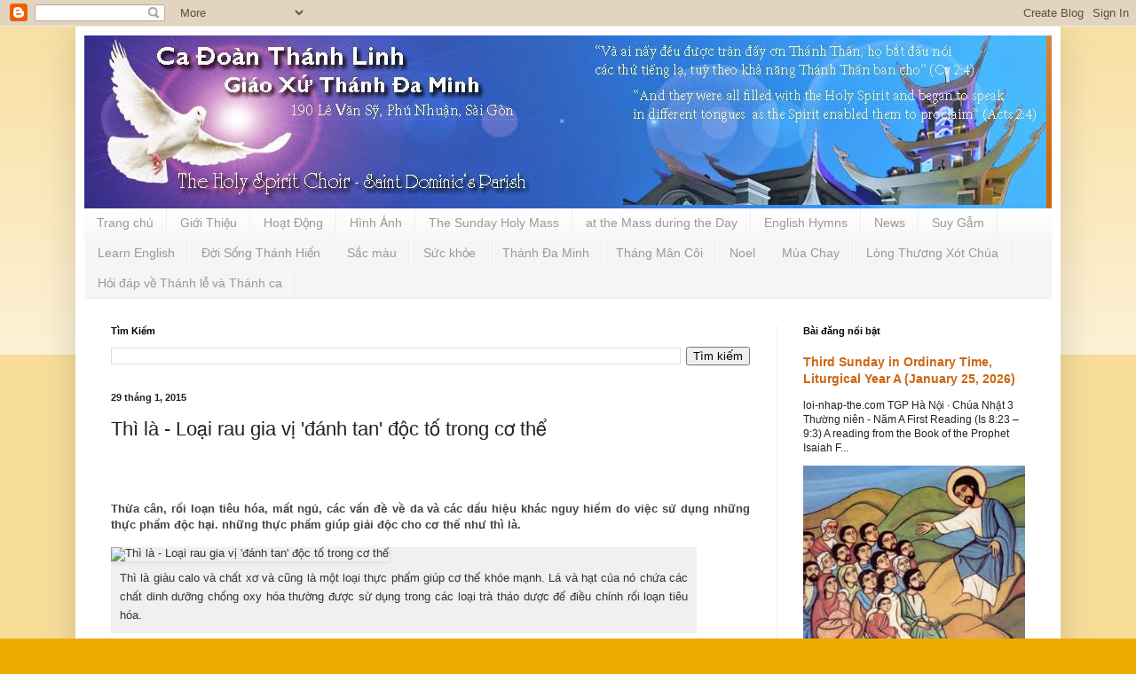

--- FILE ---
content_type: text/html; charset=UTF-8
request_url: https://www.cadoanthanhlinh.net/2015/01/thi-la-loai-rau-gia-vi-anh-tan-oc-to.html
body_size: 19970
content:
<!DOCTYPE html>
<html class='v2' dir='ltr' lang='vi'>
<head>
<link href='https://www.blogger.com/static/v1/widgets/335934321-css_bundle_v2.css' rel='stylesheet' type='text/css'/>
<meta content='width=1100' name='viewport'/>
<meta content='text/html; charset=UTF-8' http-equiv='Content-Type'/>
<meta content='blogger' name='generator'/>
<link href="https://www.cadoanthanhlinh.net/favicon.ico" rel='icon' type='image/x-icon' />
<link href="https://www.cadoanthanhlinh.net/2015/01/thi-la-loai-rau-gia-vi-anh-tan-oc-to.html" rel='canonical' />
<link rel="alternate" type="application/atom+xml" title="Ca Đoàn Thánh Linh Giáo Xứ Đa Minh - Atom" href="https://www.cadoanthanhlinh.net/feeds/posts/default" />
<link rel="alternate" type="application/rss+xml" title="Ca Đoàn Thánh Linh Giáo Xứ Đa Minh - RSS" href="https://www.cadoanthanhlinh.net/feeds/posts/default?alt=rss" />
<link rel="service.post" type="application/atom+xml" title="Ca Đoàn Thánh Linh Giáo Xứ Đa Minh - Atom" href="https://www.blogger.com/feeds/4757785660239406204/posts/default" />

<link rel="alternate" type="application/atom+xml" title="Ca Đoàn Thánh Linh Giáo Xứ Đa Minh - Atom" href="https://www.cadoanthanhlinh.net/feeds/3704337456711860977/comments/default" />
<!--Can't find substitution for tag [blog.ieCssRetrofitLinks]-->
<link href="https://img.v3.news.zdn.vn/w660/Uploaded/ywfau/2015_01_27/1_4.jpg" rel='image_src' />
<meta content='http://www.cadoanthanhlinh.net/2015/01/thi-la-loai-rau-gia-vi-anh-tan-oc-to.html' property='og:url'/>
<meta content='Thì là - Loại rau gia vị &#39;đánh tan&#39; độc tố trong cơ thể' property='og:title'/>
<meta content='      Thừa cân, rối loạn tiêu hóa, mất ngủ, các vấn đề về da và các dấu hiệu khác nguy hiểm do việc sử dụng những thực phẩm độc hại. những t...' property='og:description'/>
<meta content='https://lh3.googleusercontent.com/blogger_img_proxy/AEn0k_sTjigXNnWf8lkvrLMyRXV4xNuEhyN9o0ldk0NUlpDf2Jl5HYFPa6vZhJ84-kYy5P9vVLMbWmCi__eNUa9k68VbJYdRtQ2WLA0SFuBO1ILoJIHORPjrCBnWC_PFfD83sC6sAPo=w1200-h630-p-k-no-nu' property='og:image'/>
<title>Ca Đoàn Thánh Linh Giáo Xứ Đa Minh: Thì là - Loại rau gia vị 'đánh tan' độc tố trong cơ thể</title>
<style id='page-skin-1' type='text/css'><!--
/*
-----------------------------------------------
Blogger Template Style
Name:     Simple
Designer: Blogger
URL:      www.blogger.com
----------------------------------------------- */
/* Content
----------------------------------------------- */
body {
font: normal normal 12px Arial, Tahoma, Helvetica, FreeSans, sans-serif;
color: #222222;
background: #eeaa00 none repeat scroll top left;
padding: 0 40px 40px 40px;
}
html body .region-inner {
min-width: 0;
max-width: 100%;
width: auto;
}
h2 {
font-size: 22px;
}
a:link {
text-decoration:none;
color: #cc6611;
}
a:visited {
text-decoration:none;
color: #888888;
}
a:hover {
text-decoration:underline;
color: #ff9900;
}
.body-fauxcolumn-outer .fauxcolumn-inner {
background: transparent url(https://resources.blogblog.com/blogblog/data/1kt/simple/body_gradient_tile_light.png) repeat scroll top left;
_background-image: none;
}
.body-fauxcolumn-outer .cap-top {
position: absolute;
z-index: 1;
height: 400px;
width: 100%;
}
.body-fauxcolumn-outer .cap-top .cap-left {
width: 100%;
background: transparent url(https://resources.blogblog.com/blogblog/data/1kt/simple/gradients_light.png) repeat-x scroll top left;
_background-image: none;
}
.content-outer {
-moz-box-shadow: 0 0 40px rgba(0, 0, 0, .15);
-webkit-box-shadow: 0 0 5px rgba(0, 0, 0, .15);
-goog-ms-box-shadow: 0 0 10px #333333;
box-shadow: 0 0 40px rgba(0, 0, 0, .15);
margin-bottom: 1px;
}
.content-inner {
padding: 10px 10px;
}
.content-inner {
background-color: #ffffff;
}
/* Header
----------------------------------------------- */
.header-outer {
background: #cc6611 url(https://resources.blogblog.com/blogblog/data/1kt/simple/gradients_light.png) repeat-x scroll 0 -400px;
_background-image: none;
}
.Header h1 {
font: normal normal 60px Arial, Tahoma, Helvetica, FreeSans, sans-serif;
color: #ffffff;
text-shadow: 1px 2px 3px rgba(0, 0, 0, .2);
}
.Header h1 a {
color: #ffffff;
}
.Header .description {
font-size: 140%;
color: #ffffff;
}
.header-inner .Header .titlewrapper {
padding: 22px 30px;
}
.header-inner .Header .descriptionwrapper {
padding: 0 30px;
}
/* Tabs
----------------------------------------------- */
.tabs-inner .section:first-child {
border-top: 0 solid #eeeeee;
}
.tabs-inner .section:first-child ul {
margin-top: -0;
border-top: 0 solid #eeeeee;
border-left: 0 solid #eeeeee;
border-right: 0 solid #eeeeee;
}
.tabs-inner .widget ul {
background: #f5f5f5 url(https://resources.blogblog.com/blogblog/data/1kt/simple/gradients_light.png) repeat-x scroll 0 -800px;
_background-image: none;
border-bottom: 1px solid #eeeeee;
margin-top: 0;
margin-left: -30px;
margin-right: -30px;
}
.tabs-inner .widget li a {
display: inline-block;
padding: .6em 1em;
font: normal normal 14px Arial, Tahoma, Helvetica, FreeSans, sans-serif;
color: #999999;
border-left: 1px solid #ffffff;
border-right: 1px solid #eeeeee;
}
.tabs-inner .widget li:first-child a {
border-left: none;
}
.tabs-inner .widget li.selected a, .tabs-inner .widget li a:hover {
color: #000000;
background-color: #eeeeee;
text-decoration: none;
}
/* Columns
----------------------------------------------- */
.main-outer {
border-top: 0 solid #eeeeee;
}
.fauxcolumn-left-outer .fauxcolumn-inner {
border-right: 1px solid #eeeeee;
}
.fauxcolumn-right-outer .fauxcolumn-inner {
border-left: 1px solid #eeeeee;
}
/* Headings
----------------------------------------------- */
div.widget > h2,
div.widget h2.title {
margin: 0 0 1em 0;
font: normal bold 11px Arial, Tahoma, Helvetica, FreeSans, sans-serif;
color: #000000;
}
/* Widgets
----------------------------------------------- */
.widget .zippy {
color: #999999;
text-shadow: 2px 2px 1px rgba(0, 0, 0, .1);
}
.widget .popular-posts ul {
list-style: none;
}
/* Posts
----------------------------------------------- */
h2.date-header {
font: normal bold 11px Arial, Tahoma, Helvetica, FreeSans, sans-serif;
}
.date-header span {
background-color: transparent;
color: #222222;
padding: inherit;
letter-spacing: inherit;
margin: inherit;
}
.main-inner {
padding-top: 30px;
padding-bottom: 30px;
}
.main-inner .column-center-inner {
padding: 0 15px;
}
.main-inner .column-center-inner .section {
margin: 0 15px;
}
.post {
margin: 0 0 25px 0;
}
h3.post-title, .comments h4 {
font: normal normal 22px Arial, Tahoma, Helvetica, FreeSans, sans-serif;
margin: .75em 0 0;
}
.post-body {
font-size: 110%;
line-height: 1.4;
position: relative;
}
.post-body img, .post-body .tr-caption-container, .Profile img, .Image img,
.BlogList .item-thumbnail img {
padding: 2px;
background: #ffffff;
border: 1px solid #eeeeee;
-moz-box-shadow: 1px 1px 5px rgba(0, 0, 0, .1);
-webkit-box-shadow: 1px 1px 5px rgba(0, 0, 0, .1);
box-shadow: 1px 1px 5px rgba(0, 0, 0, .1);
}
.post-body img, .post-body .tr-caption-container {
padding: 5px;
}
.post-body .tr-caption-container {
color: #222222;
}
.post-body .tr-caption-container img {
padding: 0;
background: transparent;
border: none;
-moz-box-shadow: 0 0 0 rgba(0, 0, 0, .1);
-webkit-box-shadow: 0 0 0 rgba(0, 0, 0, .1);
box-shadow: 0 0 0 rgba(0, 0, 0, .1);
}
.post-header {
margin: 0 0 1.5em;
line-height: 1.6;
font-size: 90%;
}
.post-footer {
margin: 20px -2px 0;
padding: 5px 10px;
color: #666666;
background-color: #f9f9f9;
border-bottom: 1px solid #eeeeee;
line-height: 1.6;
font-size: 90%;
}
#comments .comment-author {
padding-top: 1.5em;
border-top: 1px solid #eeeeee;
background-position: 0 1.5em;
}
#comments .comment-author:first-child {
padding-top: 0;
border-top: none;
}
.avatar-image-container {
margin: .2em 0 0;
}
#comments .avatar-image-container img {
border: 1px solid #eeeeee;
}
/* Comments
----------------------------------------------- */
.comments .comments-content .icon.blog-author {
background-repeat: no-repeat;
background-image: url([data-uri]);
}
.comments .comments-content .loadmore a {
border-top: 1px solid #999999;
border-bottom: 1px solid #999999;
}
.comments .comment-thread.inline-thread {
background-color: #f9f9f9;
}
.comments .continue {
border-top: 2px solid #999999;
}
/* Accents
---------------------------------------------- */
.section-columns td.columns-cell {
border-left: 1px solid #eeeeee;
}
.blog-pager {
background: transparent none no-repeat scroll top center;
}
.blog-pager-older-link, .home-link,
.blog-pager-newer-link {
background-color: #ffffff;
padding: 5px;
}
.footer-outer {
border-top: 0 dashed #bbbbbb;
}
/* Mobile
----------------------------------------------- */
body.mobile  {
background-size: auto;
}
.mobile .body-fauxcolumn-outer {
background: transparent none repeat scroll top left;
}
.mobile .body-fauxcolumn-outer .cap-top {
background-size: 100% auto;
}
.mobile .content-outer {
-webkit-box-shadow: 0 0 3px rgba(0, 0, 0, .15);
box-shadow: 0 0 3px rgba(0, 0, 0, .15);
}
.mobile .tabs-inner .widget ul {
margin-left: 0;
margin-right: 0;
}
.mobile .post {
margin: 0;
}
.mobile .main-inner .column-center-inner .section {
margin: 0;
}
.mobile .date-header span {
padding: 0.1em 10px;
margin: 0 -10px;
}
.mobile h3.post-title {
margin: 0;
}
.mobile .blog-pager {
background: transparent none no-repeat scroll top center;
}
.mobile .footer-outer {
border-top: none;
}
.mobile .main-inner, .mobile .footer-inner {
background-color: #ffffff;
}
.mobile-index-contents {
color: #222222;
}
.mobile-link-button {
background-color: #cc6611;
}
.mobile-link-button a:link, .mobile-link-button a:visited {
color: #ffffff;
}
.mobile .tabs-inner .section:first-child {
border-top: none;
}
.mobile .tabs-inner .PageList .widget-content {
background-color: #eeeeee;
color: #000000;
border-top: 1px solid #eeeeee;
border-bottom: 1px solid #eeeeee;
}
.mobile .tabs-inner .PageList .widget-content .pagelist-arrow {
border-left: 1px solid #eeeeee;
}

--></style>
<style id='template-skin-1' type='text/css'><!--
body {
min-width: 1110px;
}
.content-outer, .content-fauxcolumn-outer, .region-inner {
min-width: 1110px;
max-width: 1110px;
_width: 1110px;
}
.main-inner .columns {
padding-left: 0;
padding-right: 310px;
}
.main-inner .fauxcolumn-center-outer {
left: 0;
right: 310px;
/* IE6 does not respect left and right together */
_width: expression(this.parentNode.offsetWidth -
parseInt("0") -
parseInt("310px") + 'px');
}
.main-inner .fauxcolumn-left-outer {
width: 0;
}
.main-inner .fauxcolumn-right-outer {
width: 310px;
}
.main-inner .column-left-outer {
width: 0;
right: 100%;
margin-left: -0;
}
.main-inner .column-right-outer {
width: 310px;
margin-right: -310px;
}
#layout {
min-width: 0;
}
#layout .content-outer {
min-width: 0;
width: 800px;
}
#layout .region-inner {
min-width: 0;
width: auto;
}
body#layout div.add_widget {
padding: 8px;
}
body#layout div.add_widget a {
margin-left: 32px;
}
--></style>
<link href='https://www.blogger.com/dyn-css/authorization.css?targetBlogID=4757785660239406204&amp;zx=ee0b62bc-3992-44fb-af92-947fc41e86a7' media='none' onload='if(media!=&#39;all&#39;)media=&#39;all&#39;' rel='stylesheet'/><noscript><link href='https://www.blogger.com/dyn-css/authorization.css?targetBlogID=4757785660239406204&amp;zx=ee0b62bc-3992-44fb-af92-947fc41e86a7' rel='stylesheet'/></noscript>
<meta name='google-adsense-platform-account' content='ca-host-pub-1556223355139109'/>
<meta name='google-adsense-platform-domain' content='blogspot.com'/>

</head>
<body class='loading variant-bold'>
<div class='navbar section' id='navbar' name='Thanh điều hướng'><div class='widget Navbar' data-version='1' id='Navbar1'><script type="text/javascript">
    function setAttributeOnload(object, attribute, val) {
      if(window.addEventListener) {
        window.addEventListener('load',
          function(){ object[attribute] = val; }, false);
      } else {
        window.attachEvent('onload', function(){ object[attribute] = val; });
      }
    }
  </script>
<div id="navbar-iframe-container"></div>
<script type="text/javascript" src="https://apis.google.com/js/platform.js"></script>
<script type="text/javascript">
      gapi.load("gapi.iframes:gapi.iframes.style.bubble", function() {
        if (gapi.iframes && gapi.iframes.getContext) {
          gapi.iframes.getContext().openChild({
              url: 'https://www.blogger.com/navbar/4757785660239406204?po\x3d3704337456711860977\x26origin\x3dhttp://www.cadoanthanhlinh.net',
              where: document.getElementById("navbar-iframe-container"),
              id: "navbar-iframe"
          });
        }
      });
    </script><script type="text/javascript">
(function() {
var script = document.createElement('script');
script.type = 'text/javascript';
script.src = '//pagead2.googlesyndication.com/pagead/js/google_top_exp.js';
var head = document.getElementsByTagName('head')[0];
if (head) {
head.appendChild(script);
}})();
</script>
</div></div>
<div class='body-fauxcolumns'>
<div class='fauxcolumn-outer body-fauxcolumn-outer'>
<div class='cap-top'>
<div class='cap-left'></div>
<div class='cap-right'></div>
</div>
<div class='fauxborder-left'>
<div class='fauxborder-right'></div>
<div class='fauxcolumn-inner'>
</div>
</div>
<div class='cap-bottom'>
<div class='cap-left'></div>
<div class='cap-right'></div>
</div>
</div>
</div>
<div class='content'>
<div class='content-fauxcolumns'>
<div class='fauxcolumn-outer content-fauxcolumn-outer'>
<div class='cap-top'>
<div class='cap-left'></div>
<div class='cap-right'></div>
</div>
<div class='fauxborder-left'>
<div class='fauxborder-right'></div>
<div class='fauxcolumn-inner'>
</div>
</div>
<div class='cap-bottom'>
<div class='cap-left'></div>
<div class='cap-right'></div>
</div>
</div>
</div>
<div class='content-outer'>
<div class='content-cap-top cap-top'>
<div class='cap-left'></div>
<div class='cap-right'></div>
</div>
<div class='fauxborder-left content-fauxborder-left'>
<div class='fauxborder-right content-fauxborder-right'></div>
<div class='content-inner'>
<header>
<div class='header-outer'>
<div class='header-cap-top cap-top'>
<div class='cap-left'></div>
<div class='cap-right'></div>
</div>
<div class='fauxborder-left header-fauxborder-left'>
<div class='fauxborder-right header-fauxborder-right'></div>
<div class='region-inner header-inner'>
<div class='header section' id='header' name='Tiêu đề'><div class='widget Header' data-version='1' id='Header1'>
<div id='header-inner'>
<a href="https://www.cadoanthanhlinh.net/" style='display: block'>
<img alt='Ca Đoàn Thánh Linh Giáo Xứ Đa Minh' height='195px; ' id='Header1_headerimg' src='https://blogger.googleusercontent.com/img/b/R29vZ2xl/AVvXsEjMWyPzPwmESw3DlRTP2NHCaMMozxwr5VGmtd_SG_qqlcR0oqcXcYxYYnYNaxgFI8XCjq7z21NQ7APe2mj7gOFf7w-h2CvJ43HjyEsjRbT9he8UW-zi4bRYI63pOY6OyeBVqXeu-Y3hN3rF/s1600/banner+Loi+Chua.jpg' style='display: block' width='1084px; '/>
</a>
</div>
</div></div>
</div>
</div>
<div class='header-cap-bottom cap-bottom'>
<div class='cap-left'></div>
<div class='cap-right'></div>
</div>
</div>
</header>
<div class='tabs-outer'>
<div class='tabs-cap-top cap-top'>
<div class='cap-left'></div>
<div class='cap-right'></div>
</div>
<div class='fauxborder-left tabs-fauxborder-left'>
<div class='fauxborder-right tabs-fauxborder-right'></div>
<div class='region-inner tabs-inner'>
<div class='tabs section' id='crosscol' name='Trên tất cả các cột'><div class='widget PageList' data-version='1' id='PageList14'>
<h2>Trang</h2>
<div class='widget-content'>
<ul>
<li>
<a href="https://www.cadoanthanhlinh.net/">Trang chủ</a>
</li>
<li>
<a href="https://www.cadoanthanhlinh.net/p/blog-page.html">Giới Thiệu</a>
</li>
<li>
<a href="https://cdtldm.blogspot.com/search/label/Ho%E1%BA%A1t%20%C4%90%E1%BB%99ng">Hoạt Động</a>
</li>
<li>
<a href="https://www.cadoanthanhlinh.net/p/hinh-anh.html">Hình Ảnh</a>
</li>
<li>
<a href="https://cdtldm.blogspot.com/search/label/The%20Sunday%20Holy%20Mass">The Sunday Holy Mass</a>
</li>
<li>
<a href="https://cdtldm.blogspot.com/search/label/at%20the%20Mass%20during%20the%20Day">at the Mass during the Day</a>
</li>
<li>
<a href="https://cdtldm.blogspot.com/search/label/Th%C3%A1nh%20Ca%20Ti%E1%BA%BFng%20Anh">English Hymns</a>
</li>
<li>
<a href="https://cdtldm.blogspot.com/search/label/News">News</a>
</li>
<li>
<a href="https://cdtldm.blogspot.com/search/label/Suy%20g%E1%BA%ABm">Suy Gẫm</a>
</li>
<li>
<a href="https://cdtldm.blogspot.com/search/label/Learn%20English">Learn English</a>
</li>
<li>
<a href="https://cdtldm.blogspot.com/search/label/%C4%90%E1%BB%9Di%20S%E1%BB%91ng%20Th%C3%A1nh%20hi%E1%BA%BFn">Đời Sống Thánh Hiến</a>
</li>
<li>
<a href="https://cdtldm.blogspot.com/search/label/S%E1%BA%AFc%20m%C3%A0u">Sắc màu</a>
</li>
<li>
<a href="https://cdtldm.blogspot.com/search/label/S%E1%BB%A9c%20kho%E1%BA%BB">Sức khỏe</a>
</li>
<li>
<a href="https://cdtldm.blogspot.com/search/label/Th%C3%A1nh%20%C4%90a%20Minh">Thánh Đa Minh</a>
</li>
<li>
<a href="https://cdtldm.blogspot.com/search/label/Th%C3%A1ng%20M%C3%A2n%20C%C3%B4i">Tháng Mân Côi</a>
</li>
<li>
<a href="https://cdtldm.blogspot.com/search/label/Noel">Noel</a>
</li>
<li>
<a href="https://cdtldm.blogspot.com/search/label/M%C3%B9a%20Chay">Mùa Chay</a>
</li>
<li>
<a href="https://cdtldm.blogspot.com/search/label/L%C3%B2ng%20Th%C6%B0%C6%A1ng%20X%C3%B3t%20Ch%C3%BAa">Lòng Thương Xót Chúa</a>
</li>
<li>
<a href="https://www.cadoanthanhlinh.net/p/hoi-ap-ve-thanh-le-va-thanh-ca_3.html">Hỏi đáp về Thánh lễ và Thánh ca</a>
</li>
</ul>
<div class='clear'></div>
</div>
</div></div>
<div class='tabs no-items section' id='crosscol-overflow' name='Cross-Column 2'></div>
</div>
</div>
<div class='tabs-cap-bottom cap-bottom'>
<div class='cap-left'></div>
<div class='cap-right'></div>
</div>
</div>
<div class='main-outer'>
<div class='main-cap-top cap-top'>
<div class='cap-left'></div>
<div class='cap-right'></div>
</div>
<div class='fauxborder-left main-fauxborder-left'>
<div class='fauxborder-right main-fauxborder-right'></div>
<div class='region-inner main-inner'>
<div class='columns fauxcolumns'>
<div class='fauxcolumn-outer fauxcolumn-center-outer'>
<div class='cap-top'>
<div class='cap-left'></div>
<div class='cap-right'></div>
</div>
<div class='fauxborder-left'>
<div class='fauxborder-right'></div>
<div class='fauxcolumn-inner'>
</div>
</div>
<div class='cap-bottom'>
<div class='cap-left'></div>
<div class='cap-right'></div>
</div>
</div>
<div class='fauxcolumn-outer fauxcolumn-left-outer'>
<div class='cap-top'>
<div class='cap-left'></div>
<div class='cap-right'></div>
</div>
<div class='fauxborder-left'>
<div class='fauxborder-right'></div>
<div class='fauxcolumn-inner'>
</div>
</div>
<div class='cap-bottom'>
<div class='cap-left'></div>
<div class='cap-right'></div>
</div>
</div>
<div class='fauxcolumn-outer fauxcolumn-right-outer'>
<div class='cap-top'>
<div class='cap-left'></div>
<div class='cap-right'></div>
</div>
<div class='fauxborder-left'>
<div class='fauxborder-right'></div>
<div class='fauxcolumn-inner'>
</div>
</div>
<div class='cap-bottom'>
<div class='cap-left'></div>
<div class='cap-right'></div>
</div>
</div>
<!-- corrects IE6 width calculation -->
<div class='columns-inner'>
<div class='column-center-outer'>
<div class='column-center-inner'>
<div class='main section' id='main' name='Số điện thoại chính'><div class='widget BlogSearch' data-version='1' id='BlogSearch1'>
<h2 class='title'>Tìm Kiếm</h2>
<div class='widget-content'>
<div id='BlogSearch1_form'>
<form action="https://www.cadoanthanhlinh.net/search" class='gsc-search-box' target='_top'>
<table cellpadding='0' cellspacing='0' class='gsc-search-box'>
<tbody>
<tr>
<td class='gsc-input'>
<input autocomplete='off' class='gsc-input' name='q' size='10' title='search' type='text' value=''/>
</td>
<td class='gsc-search-button'>
<input class='gsc-search-button' title='search' type='submit' value='Tìm kiếm'/>
</td>
</tr>
</tbody>
</table>
</form>
</div>
</div>
<div class='clear'></div>
</div><div class='widget Blog' data-version='1' id='Blog1'>
<div class='blog-posts hfeed'>

          <div class="date-outer">
        
<h2 class='date-header'><span>29 tháng 1, 2015</span></h2>

          <div class="date-posts">
        
<div class='post-outer'>
<div class='post hentry uncustomized-post-template' itemprop='blogPost' itemscope='itemscope' itemtype='http://schema.org/BlogPosting'>
<meta content='http://img.v3.news.zdn.vn/w660/Uploaded/ywfau/2015_01_27/1_4.jpg' itemprop='image_url'/>
<meta content='4757785660239406204' itemprop='blogId'/>
<meta content='3704337456711860977' itemprop='postId'/>
<a name='3704337456711860977'></a>
<h3 class='post-title entry-title' itemprop='name'>
Thì là - Loại rau gia vị 'đánh tan' độc tố trong cơ thể
</h3>
<div class='post-header'>
<div class='post-header-line-1'></div>
</div>
<div class='post-body entry-content' id='post-body-3704337456711860977' itemprop='description articleBody'>
<br />
<br />
<header style="background-attachment: initial; background-clip: initial; background-image: initial; background-origin: initial; background-position: initial; background-repeat: initial; background-size: initial; border: 0px; box-sizing: border-box; line-height: 18px; margin: 8px 0px 0px; outline: 0px; padding: 0px; vertical-align: baseline;"><h1 itemprop="name" style="background-attachment: initial; background-clip: initial; background-image: initial; background-origin: initial; background-position: initial; background-repeat: initial; background-size: initial; border-image-outset: initial; border-image-repeat: initial; border-image-slice: initial; border-image-source: initial; border-image-width: initial; border: 0px; box-sizing: border-box; color: #333333; letter-spacing: -1px; line-height: 1.1; margin: 4px 0px 0px; max-height: none; outline: 0px; padding: 0px; text-align: justify; vertical-align: baseline;">
</h1>
<div class="summary" style="background-attachment: initial; background-clip: initial; background-image: initial; background-origin: initial; background-position: initial; background-repeat: initial; background-size: initial; border-image-outset: initial; border-image-repeat: initial; border-image-slice: initial; border-image-source: initial; border-image-width: initial; border: 0px; box-sizing: border-box; color: #444444; font-weight: bold; line-height: 1.4; margin: 0px; outline: 0px; padding: 8px 0px; vertical-align: baseline;">
<div itemprop="description" style="background-attachment: initial; background-clip: initial; background-image: initial; background-origin: initial; background-position: initial; background-repeat: initial; background-size: initial; border: 0px; box-sizing: border-box; outline: 0px; padding: 0px; text-align: justify; vertical-align: baseline;">
<span style="font-family: inherit;">Thừa cân, rối loạn tiêu hóa, mất ngủ, các vấn đề về da và các dấu hiệu khác nguy hiểm do việc sử dụng những thực phẩm độc hại. những thực phẩm giúp giải độc cho cơ thể như thì là.</span></div>
</div>
</header><article style="background-attachment: initial; background-clip: initial; background-image: initial; background-origin: initial; background-position: initial; background-repeat: initial; background-size: initial; border: 0px; box-sizing: border-box; cursor: default; float: left; line-height: 18px; margin: 0px 20px 0px 0px; outline: 0px; padding: 0px 0px 5px; position: inherit; vertical-align: baseline; width: 660px; z-index: 1;"><div class="content" itemprop="articleBody" style="background-attachment: initial; background-clip: initial; background-image: initial; background-origin: initial; background-position: initial; background-repeat: initial; background-size: initial; border-image-outset: initial; border-image-repeat: initial; border-image-slice: initial; border-image-source: initial; border-image-width: initial; border: 0px; box-sizing: border-box; line-height: 1.4; margin: 0px; outline: 0px; padding: 0px; vertical-align: baseline;">
<table cellpadding="0" cellspacing="0" class="picture" style="background-attachment: initial; background-clip: initial; background-color: #f0f0f0; background-image: initial; background-origin: initial; background-position: initial; background-repeat: initial; background-size: initial; border-collapse: collapse; border-image-outset: initial; border-image-repeat: initial; border-image-slice: initial; border-image-source: initial; border-image-width: initial; border-spacing: 0px; border: 0px; box-sizing: border-box; clear: both; color: #333333; line-height: 14px; margin: 8px 0px 25px; outline: 0px; padding: 0px; position: relative; text-align: justify; vertical-align: baseline; width: 660px;"><tbody style="background: transparent; border: 0px; box-sizing: border-box; margin: 0px; outline: 0px; padding: 0px; vertical-align: baseline;">
<tr style="background: transparent; border: 0px; box-sizing: border-box; margin: 0px; outline: 0px; padding: 0px; vertical-align: baseline;"><td class="pic" style="background: transparent; border: 0px; box-sizing: border-box; margin: 0px; outline: 0px; padding: 0px; position: relative; vertical-align: baseline;"><span style="font-family: inherit;"><img alt="Thì là - Loại rau gia vị &#39;đánh tan&#39; độc tố trong cơ thể" src="http://img.v3.news.zdn.vn/w660/Uploaded/ywfau/2015_01_27/1_4.jpg" style="background: transparent; border: 0px; box-sizing: border-box; cursor: pointer; height: auto; margin: 0px 0px -3px; max-width: 100%; outline: 0px; padding: 0px; vertical-align: baseline; width: 660px;" /></span></td></tr>
<tr style="background: transparent; border: 0px; box-sizing: border-box; margin: 0px; outline: 0px; padding: 0px; vertical-align: baseline;"><td class="pCaption caption" style="background: transparent; border: 0px; box-sizing: border-box; line-height: 1.6; margin: 0px; outline: 0px; padding: 10px; position: relative; vertical-align: baseline;"><span style="font-family: inherit;">Thì là giàu calo và chất xơ và cũng là một loại thực phẩm giúp cơ thể khỏe mạnh.&nbsp;Lá và hạt của nó chứa các chất dinh dưỡng chống oxy hóa thường được sử dụng trong các loại trà thảo dược để điều chỉnh rối loạn tiêu hóa.</span><br />
<a name="more"></a></td></tr>
</tbody></table>
<table cellpadding="0" cellspacing="0" class="picture" style="background-attachment: initial; background-clip: initial; background-color: #f0f0f0; background-image: initial; background-origin: initial; background-position: initial; background-repeat: initial; background-size: initial; border-collapse: collapse; border-image-outset: initial; border-image-repeat: initial; border-image-slice: initial; border-image-source: initial; border-image-width: initial; border-spacing: 0px; border: 0px; box-sizing: border-box; clear: both; color: #333333; line-height: 14px; margin: 8px 0px 25px; outline: 0px; padding: 0px; position: relative; text-align: justify; vertical-align: baseline; width: 660px;"><tbody style="background: transparent; border: 0px; box-sizing: border-box; margin: 0px; outline: 0px; padding: 0px; vertical-align: baseline;">
<tr style="background: transparent; border: 0px; box-sizing: border-box; margin: 0px; outline: 0px; padding: 0px; vertical-align: baseline;"><td class="pic" style="background: transparent; border: 0px; box-sizing: border-box; margin: 0px; outline: 0px; padding: 0px; position: relative; vertical-align: baseline;"><span style="font-family: inherit;"><img alt="Thì là - Loại rau gia vị &#39;đánh tan&#39; độc tố trong cơ thể" src="http://img.v3.news.zdn.vn/w660/Uploaded/ywfau/2015_01_27/2_4.jpg" style="background: transparent; border: 0px; box-sizing: border-box; cursor: pointer; height: auto; margin: 0px 0px -3px; max-width: 100%; outline: 0px; padding: 0px; vertical-align: baseline; width: 660px;" /></span></td></tr>
<tr style="background: transparent; border: 0px; box-sizing: border-box; margin: 0px; outline: 0px; padding: 0px; vertical-align: baseline;"><td class="pCaption caption" style="background: transparent; border: 0px; box-sizing: border-box; line-height: 1.6; margin: 0px; outline: 0px; padding: 10px; position: relative; vertical-align: baseline;"><span style="font-family: inherit;">&nbsp;Sau mỗi dịp ăn uống, nhiều mỡ, bạn có thể tự chuẩn bị cho mình một món soup, bánh từ rau thì là bởi nó có tác dụng giảm độc tố cao trong cơ thể.</span></td></tr>
</tbody></table>
<table cellpadding="0" cellspacing="0" class="picture" style="background-attachment: initial; background-clip: initial; background-color: #f0f0f0; background-image: initial; background-origin: initial; background-position: initial; background-repeat: initial; background-size: initial; border-collapse: collapse; border-image-outset: initial; border-image-repeat: initial; border-image-slice: initial; border-image-source: initial; border-image-width: initial; border-spacing: 0px; border: 0px; box-sizing: border-box; clear: both; color: #333333; line-height: 14px; margin: 8px 0px 25px; outline: 0px; padding: 0px; position: relative; text-align: justify; vertical-align: baseline; width: 660px;"><tbody style="background: transparent; border: 0px; box-sizing: border-box; margin: 0px; outline: 0px; padding: 0px; vertical-align: baseline;">
<tr style="background: transparent; border: 0px; box-sizing: border-box; margin: 0px; outline: 0px; padding: 0px; vertical-align: baseline;"><td class="pic" style="background: transparent; border: 0px; box-sizing: border-box; margin: 0px; outline: 0px; padding: 0px; position: relative; vertical-align: baseline;"><span style="font-family: inherit;"><img alt="Thì là - Loại rau gia vị &#39;đánh tan&#39; độc tố trong cơ thể" src="http://img.v3.news.zdn.vn/w660/Uploaded/ywfau/2015_01_27/3_4.jpg" style="background: transparent; border: 0px; box-sizing: border-box; cursor: pointer; height: auto; margin: 0px 0px -3px; max-width: 100%; outline: 0px; padding: 0px; vertical-align: baseline; width: 660px;" /></span></td></tr>
<tr style="background: transparent; border: 0px; box-sizing: border-box; margin: 0px; outline: 0px; padding: 0px; vertical-align: baseline;"><td class="pCaption caption" style="background: transparent; border: 0px; box-sizing: border-box; line-height: 1.6; margin: 0px; outline: 0px; padding: 10px; position: relative; vertical-align: baseline;"><span style="font-family: inherit;">Hỗ trợ tiêu hóa: Ngoài việc được sử dụng như một món khai vị, lá thì là được biết đến với tác dụng kích thích chuyển động nhu động (thông qua thực phẩm) của ruột, do đó giúp cải thiện chức năng của hệ tiêu hóa.</span></td></tr>
</tbody></table>
<table cellpadding="0" cellspacing="0" class="picture" style="background-attachment: initial; background-clip: initial; background-color: #f0f0f0; background-image: initial; background-origin: initial; background-position: initial; background-repeat: initial; background-size: initial; border-collapse: collapse; border-image-outset: initial; border-image-repeat: initial; border-image-slice: initial; border-image-source: initial; border-image-width: initial; border-spacing: 0px; border: 0px; box-sizing: border-box; clear: both; color: #333333; line-height: 14px; margin: 8px 0px 25px; outline: 0px; padding: 0px; position: relative; text-align: justify; vertical-align: baseline; width: 660px;"><tbody style="background: transparent; border: 0px; box-sizing: border-box; margin: 0px; outline: 0px; padding: 0px; vertical-align: baseline;">
<tr style="background: transparent; border: 0px; box-sizing: border-box; margin: 0px; outline: 0px; padding: 0px; vertical-align: baseline;"><td class="pic" style="background: transparent; border: 0px; box-sizing: border-box; margin: 0px; outline: 0px; padding: 0px; position: relative; vertical-align: baseline;"><span style="font-family: inherit;"><img alt="Thì là - Loại rau gia vị &#39;đánh tan&#39; độc tố trong cơ thể" src="http://img.v3.news.zdn.vn/w660/Uploaded/ywfau/2015_01_27/4_4.jpg" style="background: transparent; border: 0px; box-sizing: border-box; cursor: pointer; height: auto; margin: 0px 0px -3px; max-width: 100%; outline: 0px; padding: 0px; vertical-align: baseline; width: 660px;" /></span></td></tr>
<tr style="background: transparent; border: 0px; box-sizing: border-box; margin: 0px; outline: 0px; padding: 0px; vertical-align: baseline;"><td class="pCaption caption" style="background: transparent; border: 0px; box-sizing: border-box; line-height: 1.6; margin: 0px; outline: 0px; padding: 10px; position: relative; vertical-align: baseline;"><span style="font-family: inherit;">Nhiều nghiên cứu đã chỉ ra rằng chiết xuất từ hạt thì là có tác dụng bảo vệ niêm mạc dạ dày. Nó cũng có tác dụng hiệu quả cho chứng ợ nóng.</span></td></tr>
</tbody></table>
<table cellpadding="0" cellspacing="0" class="picture" style="background-attachment: initial; background-clip: initial; background-color: #f0f0f0; background-image: initial; background-origin: initial; background-position: initial; background-repeat: initial; background-size: initial; border-collapse: collapse; border-image-outset: initial; border-image-repeat: initial; border-image-slice: initial; border-image-source: initial; border-image-width: initial; border-spacing: 0px; border: 0px; box-sizing: border-box; clear: both; color: #333333; line-height: 14px; margin: 8px 0px 25px; outline: 0px; padding: 0px; position: relative; text-align: justify; vertical-align: baseline; width: 660px;"><tbody style="background: transparent; border: 0px; box-sizing: border-box; margin: 0px; outline: 0px; padding: 0px; vertical-align: baseline;">
<tr style="background: transparent; border: 0px; box-sizing: border-box; margin: 0px; outline: 0px; padding: 0px; vertical-align: baseline;"><td class="pic" style="background: transparent; border: 0px; box-sizing: border-box; margin: 0px; outline: 0px; padding: 0px; position: relative; vertical-align: baseline;"><span style="font-family: inherit;"><img alt="Thì là - Loại rau gia vị &#39;đánh tan&#39; độc tố trong cơ thể" src="http://img.v3.news.zdn.vn/w660/Uploaded/ywfau/2015_01_27/5_4.jpg" style="background: transparent; border: 0px; box-sizing: border-box; cursor: pointer; height: auto; margin: 0px 0px -3px; max-width: 100%; outline: 0px; padding: 0px; vertical-align: baseline; width: 660px;" /></span></td></tr>
<tr style="background: transparent; border: 0px; box-sizing: border-box; margin: 0px; outline: 0px; padding: 0px; vertical-align: baseline;"><td class="pCaption caption" style="background: transparent; border: 0px; box-sizing: border-box; line-height: 1.6; margin: 0px; outline: 0px; padding: 10px; position: relative; vertical-align: baseline;"><span style="font-family: inherit;">Tăng cường hệ miễn dịch: Cây thì là chứa nhiều vitamin C cần thiết cho những hoạt động của hệ thống miễn dịch, đồng thời bảo vệ các động mạch khỏi lão hóa.&nbsp;</span></td></tr>
</tbody></table>
<table cellpadding="0" cellspacing="0" class="picture" style="background-attachment: initial; background-clip: initial; background-color: #f0f0f0; background-image: initial; background-origin: initial; background-position: initial; background-repeat: initial; background-size: initial; border-collapse: collapse; border-image-outset: initial; border-image-repeat: initial; border-image-slice: initial; border-image-source: initial; border-image-width: initial; border-spacing: 0px; border: 0px; box-sizing: border-box; clear: both; color: #333333; line-height: 14px; margin: 8px 0px 25px; outline: 0px; padding: 0px; position: relative; text-align: justify; vertical-align: baseline; width: 660px;"><tbody style="background: transparent; border: 0px; box-sizing: border-box; margin: 0px; outline: 0px; padding: 0px; vertical-align: baseline;">
<tr style="background: transparent; border: 0px; box-sizing: border-box; margin: 0px; outline: 0px; padding: 0px; vertical-align: baseline;"><td class="pic" style="background: transparent; border: 0px; box-sizing: border-box; margin: 0px; outline: 0px; padding: 0px; position: relative; vertical-align: baseline;"><span style="font-family: inherit;"><img alt="Thì là - Loại rau gia vị &#39;đánh tan&#39; độc tố trong cơ thể" src="http://img.v3.news.zdn.vn/w660/Uploaded/ywfau/2015_01_27/6_4.jpg" style="background: transparent; border: 0px; box-sizing: border-box; cursor: pointer; height: auto; margin: 0px 0px -3px; max-width: 100%; outline: 0px; padding: 0px; vertical-align: baseline; width: 660px;" /></span></td></tr>
<tr style="background: transparent; border: 0px; box-sizing: border-box; margin: 0px; outline: 0px; padding: 0px; vertical-align: baseline;"><td class="pCaption caption" style="background: transparent; border: 0px; box-sizing: border-box; line-height: 1.6; margin: 0px; outline: 0px; padding: 10px; position: relative; vertical-align: baseline;"><span style="font-family: inherit;">Ngăn ngừa ung thư: Nhiều cuộc nghiên cứu cho thấy chất anethole đặc biệt có trong cây thì là có thể làm giảm viêm nhiễm và có khả năng ngăn ngừa ung thư.&nbsp;Chất xơ có trong thì là có tác dụng ngăn ngừa ung thư đường ruột, do nó có thể loại bỏ độc tố và chất gây ung thư từ ruột.</span></td></tr>
</tbody></table>
<table cellpadding="0" cellspacing="0" class="picture" style="background-attachment: initial; background-clip: initial; background-color: #f0f0f0; background-image: initial; background-origin: initial; background-position: initial; background-repeat: initial; background-size: initial; border-collapse: collapse; border-image-outset: initial; border-image-repeat: initial; border-image-slice: initial; border-image-source: initial; border-image-width: initial; border-spacing: 0px; border: 0px; box-sizing: border-box; clear: both; color: #333333; line-height: 14px; margin: 8px 0px 25px; outline: 0px; padding: 0px; position: relative; text-align: justify; vertical-align: baseline; width: 660px;"><tbody style="background: transparent; border: 0px; box-sizing: border-box; margin: 0px; outline: 0px; padding: 0px; vertical-align: baseline;">
<tr style="background: transparent; border: 0px; box-sizing: border-box; margin: 0px; outline: 0px; padding: 0px; vertical-align: baseline;"><td class="pic" style="background: transparent; border: 0px; box-sizing: border-box; margin: 0px; outline: 0px; padding: 0px; position: relative; vertical-align: baseline;"><span style="font-family: inherit;"><img alt="Thì là - Loại rau gia vị &#39;đánh tan&#39; độc tố trong cơ thể" src="http://img.v3.news.zdn.vn/w660/Uploaded/ywfau/2015_01_27/7_3.jpg" style="background: transparent; border: 0px; box-sizing: border-box; cursor: pointer; height: auto; margin: 0px 0px -3px; max-width: 100%; outline: 0px; padding: 0px; vertical-align: baseline; width: 660px;" /></span></td></tr>
<tr style="background: transparent; border: 0px; box-sizing: border-box; margin: 0px; outline: 0px; padding: 0px; vertical-align: baseline;"><td class="pCaption caption" style="background: transparent; border: 0px; box-sizing: border-box; line-height: 1.6; margin: 0px; outline: 0px; padding: 10px; position: relative; vertical-align: baseline;"><span style="font-family: inherit;">Chữa bệnh dạ dày: Hạt cây thì là giúp làm giảm các cơn đau liên quan đến hệ thống tiêu hóa, rất hữu ích cho những người mắc hội chứng về đường ruột.&nbsp;Đây cũng là một vị thuốc tuyệt vời để khắc phục các triệu chứng đau dạ dày và đầy hơi.</span></td></tr>
</tbody></table>
<table cellpadding="0" cellspacing="0" class="picture" style="background-attachment: initial; background-clip: initial; background-color: #f0f0f0; background-image: initial; background-origin: initial; background-position: initial; background-repeat: initial; background-size: initial; border-collapse: collapse; border-image-outset: initial; border-image-repeat: initial; border-image-slice: initial; border-image-source: initial; border-image-width: initial; border-spacing: 0px; border: 0px; box-sizing: border-box; clear: both; color: #333333; line-height: 14px; margin: 8px 0px 25px; outline: 0px; padding: 0px; position: relative; text-align: justify; vertical-align: baseline; width: 660px;"><tbody style="background: transparent; border: 0px; box-sizing: border-box; margin: 0px; outline: 0px; padding: 0px; vertical-align: baseline;">
<tr style="background: transparent; border: 0px; box-sizing: border-box; margin: 0px; outline: 0px; padding: 0px; vertical-align: baseline;"><td class="pic" style="background: transparent; border: 0px; box-sizing: border-box; margin: 0px; outline: 0px; padding: 0px; position: relative; vertical-align: baseline;"><span style="font-family: inherit;"><img alt="Thì là - Loại rau gia vị &#39;đánh tan&#39; độc tố trong cơ thể" src="http://img.v3.news.zdn.vn/w660/Uploaded/ywfau/2015_01_27/8_2.jpg" style="background: transparent; border: 0px; box-sizing: border-box; cursor: pointer; height: auto; margin: 0px 0px -3px; max-width: 100%; outline: 0px; padding: 0px; vertical-align: baseline; width: 660px;" /></span></td></tr>
<tr style="background: transparent; border: 0px; box-sizing: border-box; margin: 0px; outline: 0px; padding: 0px; vertical-align: baseline;"><td class="pCaption caption" style="background: transparent; border: 0px; box-sizing: border-box; line-height: 1.6; margin: 0px; outline: 0px; padding: 10px; position: relative; vertical-align: baseline;"><span style="font-family: inherit;">Giảm lượng đường trong máu: Lá thì là có chứa tinh dầu Eugenol, được dùng trong điều trị các bệnh khác nhau.Một số nghiên cứu đã chứng minh rằng thì là giảm lượng đường trong máu và kháng insulin ở những người bị bệnh tiểu đường.&nbsp;</span></td></tr>
</tbody></table>
<table cellpadding="0" cellspacing="0" class="picture" style="background: rgb(240, 240, 240); border-collapse: collapse; border-spacing: 0px; border: 0px; box-sizing: border-box; clear: both; color: #333333; line-height: 14px; margin: 8px 0px 25px; outline: 0px; padding: 0px; position: relative; text-align: justify; vertical-align: baseline; width: 660px;"><tbody style="background: transparent; border: 0px; box-sizing: border-box; margin: 0px; outline: 0px; padding: 0px; vertical-align: baseline;">
<tr style="background: transparent; border: 0px; box-sizing: border-box; margin: 0px; outline: 0px; padding: 0px; vertical-align: baseline;"><td class="pic" style="background: transparent; border: 0px; box-sizing: border-box; margin: 0px; outline: 0px; padding: 0px; position: relative; vertical-align: baseline;"><span style="font-family: inherit;"><img alt="Thì là - Loại rau gia vị &#39;đánh tan&#39; độc tố trong cơ thể" src="http://img.v3.news.zdn.vn/w660/Uploaded/ywfau/2015_01_27/9_1.jpg" style="background: transparent; border: 0px; box-sizing: border-box; cursor: pointer; height: auto; margin: 0px 0px -3px; max-width: 100%; opacity: 0.95; outline: 0px; padding: 0px; vertical-align: baseline; width: 660px;" /></span><a class="btnSlideshow" href="http://news.zing.vn/Thi-la--Loai-rau-gia-vi-danh-tan-doc-to-trong-co-the-post507130.html#slideshow" style="background: url(http://stc.v3.news.zing.vn/css/img/expand.png) 50% 50% / 16px no-repeat rgba(0, 0, 0, 0.6); box-sizing: border-box; color: white; display: block; height: 30px; margin: 0px; overflow: hidden; padding: 0px 10px; position: absolute; right: 0px; text-decoration: none; text-indent: -999px; top: 0px; vertical-align: baseline; width: 30px;"><span style="font-family: inherit;">Phóng to</span></a><br />
<div class="fbShareImage" style="background: transparent; border: 0px; bottom: 10px; box-sizing: border-box; height: 28px; left: 10px; margin: 0px; outline: 0px; overflow: hidden; padding: 0px 10px; position: absolute; right: 10px; vertical-align: baseline; width: auto;">
<fb:share-button class=" fb_iframe_widget" fb-iframe-plugin-query="app_id=622829237762080&amp;href=http%3A%2F%2Fnews.zing.vn%2Fshare%2Flink.aspx%3Furl%3Dhttp%3A%2F%2Fnews.zing.vn%2Fw660%2FUploaded%2Fywfau%2F2015_01_27%2F9_1.jpg%26origin%3Dhttp%3A%2F%2Fnews.zing.vn%2Fznews-post507130.html&amp;locale=vi_VN&amp;sdk=joey" fb-xfbml-state="rendered" href="http://news.zing.vn/share/link.aspx?url=http://news.zing.vn/w660/Uploaded/ywfau/2015_01_27/9_1.jpg&amp;origin=http://news.zing.vn/znews-post507130.html" style="box-sizing: border-box; display: inline-block; margin: 5px 0px 15px; position: relative; width: 620px;"><span style="background: rgba(255, 255, 255, 0.701961); border: 0px; box-sizing: border-box; display: block; height: 28px; margin: 0px; outline: 0px; padding: 5px; position: relative; text-align: justify; vertical-align: bottom; width: 42px;"><span style="font-family: inherit;"><iframe allowtransparency="true" class="" frameborder="0" height="1000px" name="f2fe58b62" scrolling="no" src="https://www.facebook.com/plugins/share_button.php?app_id=622829237762080&amp;channel=http%3A%2F%2Fstatic.ak.facebook.com%2Fconnect%2Fxd_arbiter%2FDU1Ia251o0y.js%3Fversion%3D41%23cb%3Df1a6d177d8%26domain%3Dnews.zing.vn%26origin%3Dhttp%253A%252F%252Fnews.zing.vn%252Ff1081d5f0%26relation%3Dparent.parent&amp;href=http%3A%2F%2Fnews.zing.vn%2Fshare%2Flink.aspx%3Furl%3Dhttp%3A%2F%2Fnews.zing.vn%2Fw660%2FUploaded%2Fywfau%2F2015_01_27%2F9_1.jpg%26origin%3Dhttp%3A%2F%2Fnews.zing.vn%2Fznews-post507130.html&amp;locale=vi_VN&amp;sdk=joey" style="background: transparent; border-style: none; box-sizing: border-box; height: 28px; margin: 0px; outline: 0px; padding: 0px; position: absolute; vertical-align: baseline; visibility: visible; width: 42px;" title="fb:share_button Facebook Social Plugin" width="1000px"></iframe></span></span></fb:share-button></div>
</td></tr>
<tr style="background: transparent; border: 0px; box-sizing: border-box; margin: 0px; outline: 0px; padding: 0px; vertical-align: baseline;"><td class="pCaption caption" style="background: transparent; border: 0px; box-sizing: border-box; line-height: 1.6; margin: 0px; outline: 0px; padding: 10px; position: relative; vertical-align: baseline;"><span style="font-family: inherit;">Giấc ngủ ngon: Sự hiện diện của chất flavonoid và vitamin B-phức tạp trong lá thì là biến nó trở thành phương thuốc tự nhiên hoàn hảo cho người bị mất ngủ. Loại rau lá xanh này có thể làm dịu não và cơ thể bằng cách kích hoạt sự tiết kích thích tố khác nhau và enzyme chịu trách nhiệm cho một đêm ngon giấc.<br /><i>(st)</i></span></td></tr>
</tbody></table>
</div>
</article>
<div style='clear: both;'></div>
</div>
<div class='post-footer'>
<div class='post-footer-line post-footer-line-1'>
<span class='post-author vcard'>
By
<span class='fn' itemprop='author' itemscope='itemscope' itemtype='http://schema.org/Person'>
<span itemprop='name'>quynhm</span>
</span>
</span>
<span class='post-timestamp'>
at
<meta content='http://www.cadoanthanhlinh.net/2015/01/thi-la-loai-rau-gia-vi-anh-tan-oc-to.html' itemprop='url'/>
<a class='timestamp-link' href="https://www.cadoanthanhlinh.net/2015/01/thi-la-loai-rau-gia-vi-anh-tan-oc-to.html" rel='bookmark' title='permanent link'><abbr class='published' itemprop='datePublished' title='2015-01-29T06:34:00+07:00'>06:34</abbr></a>
</span>
<span class='post-comment-link'>
</span>
<span class='post-icons'>
<span class='item-control blog-admin pid-1393833154'>
<a href='https://www.blogger.com/post-edit.g?blogID=4757785660239406204&postID=3704337456711860977&from=pencil' title='Sửa Bài đăng'>
<img alt='' class='icon-action' height='18' src='https://resources.blogblog.com/img/icon18_edit_allbkg.gif' width='18'/>
</a>
</span>
</span>
<div class='post-share-buttons goog-inline-block'>
</div>
</div>
<div class='post-footer-line post-footer-line-2'>
<span class='post-labels'>
Chủ đề:
<a href="https://www.cadoanthanhlinh.net/search/label/S%E1%BB%A9c%20kho%E1%BA%BB" rel='tag'>Sức khoẻ</a>
</span>
</div>
<div class='post-footer-line post-footer-line-3'>
<span class='post-location'>
</span>
</div>
</div>
</div>
<div class='comments' id='comments'>
<a name='comments'></a>
</div>
</div>

        </div></div>
      
</div>
<div class='blog-pager' id='blog-pager'>
<span id='blog-pager-newer-link'>
<a class='blog-pager-newer-link' href="https://www.cadoanthanhlinh.net/2015/01/hinh-anh-nhin-tu-nhung-toa-nha-cao-nhat.html" id='Blog1_blog-pager-newer-link' title='Bài đăng Mới hơn'>Bài đăng Mới hơn</a>
</span>
<span id='blog-pager-older-link'>
<a class='blog-pager-older-link' href="https://www.cadoanthanhlinh.net/2015/01/giot-nuoc-mat-cuoi-cung.html" id='Blog1_blog-pager-older-link' title='Bài đăng Cũ hơn'>Bài đăng Cũ hơn</a>
</span>
<a class='home-link' href="https://www.cadoanthanhlinh.net/">Trang chủ</a>
</div>
<div class='clear'></div>
<div class='post-feeds'>
</div>
</div><div class='widget HTML' data-version='1' id='HTML902'>

            <script type='text/javascript'>
            var disqus_shortname = 'sigma2';
             (function() {
              var dsq = document.createElement('script'); dsq.type = 'text/javascript'; dsq.async = true;
              dsq.src = '//' + disqus_shortname + '.disqus.com/embed.js';
              (document.getElementsByTagName('head')[0] || document.getElementsByTagName('body')[0]).appendChild(dsq);
              })();
            </script>
          
</div><div class='widget HTML' data-version='1' id='HTML901'>
<div id='put-your-comment'>
<div id='fb-root'></div><script>(function(d, s, id){var js, fjs = d.getElementsByTagName(s)[0];if (d.getElementById(id)) return;js = d.createElement(s); js.id = id;js.src = "//connect.facebook.net/en_US/sdk.js#xfbml=1&version=v2.0";fjs.parentNode.insertBefore(js, fjs);}(document, 'script', 'facebook-jssdk'));</script><script>$(".facebook-tab").append("<div class='fb-comments' data-href='http://www.cadoanthanhlinh.net/2015/01/thi-la-loai-rau-gia-vi-anh-tan-oc-to.html' data-width='100%' data-numposts='5' data-colorscheme='light'></div>");</script>
         </div>
</div></div>
</div>
</div>
<div class='column-left-outer'>
<div class='column-left-inner'>
<aside>
</aside>
</div>
</div>
<div class='column-right-outer'>
<div class='column-right-inner'>
<aside>
<div class='sidebar section' id='sidebar-right-1'><div class='widget FeaturedPost' data-version='1' id='FeaturedPost1'>
<h2 class='title'>Bài đăng nổi bật</h2>
<div class='post-summary'>
<h3><a href="https://www.cadoanthanhlinh.net/2026/01/third-sunday-in-ordinary-time.html">Third Sunday in Ordinary Time, Liturgical Year A (January 25, 2026)</a></h3>
<p>
loi-nhap-the.com TGP Hà Nội  &#183; Chúa Nhật 3 Thường niên - Năm A First Reading (Is 8:23 &#8211; 9:3) A reading from the Book of the Prophet Isaiah F...
</p>
<img class='image' src='https://blogger.googleusercontent.com/img/b/R29vZ2xl/AVvXsEgU38Z-jCLDfbvEaNzfYK5XuIOKcQYgftMlgm3kdpw8F1Q06ftBmW01YZLgoDKA6EM_VOHrVqNxB_4X8r2cXGwr77xefAr4u7rO_-AWz_0XuG1GHDL3zcQgJMx5CrV-f6vo1KpNIB6iI2nAj-FOn1meBXz0lmIxsUYarp3H629bqfiWa-B-BxTSxAcCIfpd/s1600/Jesus%20proclaim%20the%20gospel.jpg'/>
</div>
<style type='text/css'>
    .image {
      width: 100%;
    }
  </style>
<div class='clear'></div>
</div><div class='widget Stats' data-version='1' id='Stats1'>
<h2>Tổng số lượt xem trang</h2>
<div class='widget-content'>
<div id='Stats1_content' style='display: none;'>
<span class='counter-wrapper graph-counter-wrapper' id='Stats1_totalCount'>
</span>
<div class='clear'></div>
</div>
</div>
</div><div class='widget BlogArchive' data-version='1' id='BlogArchive1'>
<h2>Bài Đã Đăng</h2>
<div class='widget-content'>
<div id='ArchiveList'>
<div id='BlogArchive1_ArchiveList'>
<ul class='hierarchy'>
<li class='archivedate collapsed'>
<a class='toggle' href='javascript:void(0)'>
<span class='zippy'>

        &#9658;&#160;
      
</span>
</a>
<a class='post-count-link' href="https://www.cadoanthanhlinh.net/2026/">
2026
</a>
<span class='post-count' dir='ltr'>(10)</span>
<ul class='hierarchy'>
<li class='archivedate collapsed'>
<a class='toggle' href='javascript:void(0)'>
<span class='zippy'>

        &#9658;&#160;
      
</span>
</a>
<a class='post-count-link' href="https://www.cadoanthanhlinh.net/2026/01/">
thg 1
</a>
<span class='post-count' dir='ltr'>(10)</span>
</li>
</ul>
</li>
</ul>
<ul class='hierarchy'>
<li class='archivedate collapsed'>
<a class='toggle' href='javascript:void(0)'>
<span class='zippy'>

        &#9658;&#160;
      
</span>
</a>
<a class='post-count-link' href="https://www.cadoanthanhlinh.net/2025/">
2025
</a>
<span class='post-count' dir='ltr'>(245)</span>
<ul class='hierarchy'>
<li class='archivedate collapsed'>
<a class='toggle' href='javascript:void(0)'>
<span class='zippy'>

        &#9658;&#160;
      
</span>
</a>
<a class='post-count-link' href="https://www.cadoanthanhlinh.net/2025/12/">
thg 12
</a>
<span class='post-count' dir='ltr'>(22)</span>
</li>
</ul>
<ul class='hierarchy'>
<li class='archivedate collapsed'>
<a class='toggle' href='javascript:void(0)'>
<span class='zippy'>

        &#9658;&#160;
      
</span>
</a>
<a class='post-count-link' href="https://www.cadoanthanhlinh.net/2025/11/">
thg 11
</a>
<span class='post-count' dir='ltr'>(16)</span>
</li>
</ul>
<ul class='hierarchy'>
<li class='archivedate collapsed'>
<a class='toggle' href='javascript:void(0)'>
<span class='zippy'>

        &#9658;&#160;
      
</span>
</a>
<a class='post-count-link' href="https://www.cadoanthanhlinh.net/2025/10/">
thg 10
</a>
<span class='post-count' dir='ltr'>(19)</span>
</li>
</ul>
<ul class='hierarchy'>
<li class='archivedate collapsed'>
<a class='toggle' href='javascript:void(0)'>
<span class='zippy'>

        &#9658;&#160;
      
</span>
</a>
<a class='post-count-link' href="https://www.cadoanthanhlinh.net/2025/09/">
thg 9
</a>
<span class='post-count' dir='ltr'>(16)</span>
</li>
</ul>
<ul class='hierarchy'>
<li class='archivedate collapsed'>
<a class='toggle' href='javascript:void(0)'>
<span class='zippy'>

        &#9658;&#160;
      
</span>
</a>
<a class='post-count-link' href="https://www.cadoanthanhlinh.net/2025/08/">
thg 8
</a>
<span class='post-count' dir='ltr'>(22)</span>
</li>
</ul>
<ul class='hierarchy'>
<li class='archivedate collapsed'>
<a class='toggle' href='javascript:void(0)'>
<span class='zippy'>

        &#9658;&#160;
      
</span>
</a>
<a class='post-count-link' href="https://www.cadoanthanhlinh.net/2025/07/">
thg 7
</a>
<span class='post-count' dir='ltr'>(19)</span>
</li>
</ul>
<ul class='hierarchy'>
<li class='archivedate collapsed'>
<a class='toggle' href='javascript:void(0)'>
<span class='zippy'>

        &#9658;&#160;
      
</span>
</a>
<a class='post-count-link' href="https://www.cadoanthanhlinh.net/2025/06/">
thg 6
</a>
<span class='post-count' dir='ltr'>(15)</span>
</li>
</ul>
<ul class='hierarchy'>
<li class='archivedate collapsed'>
<a class='toggle' href='javascript:void(0)'>
<span class='zippy'>

        &#9658;&#160;
      
</span>
</a>
<a class='post-count-link' href="https://www.cadoanthanhlinh.net/2025/05/">
thg 5
</a>
<span class='post-count' dir='ltr'>(21)</span>
</li>
</ul>
<ul class='hierarchy'>
<li class='archivedate collapsed'>
<a class='toggle' href='javascript:void(0)'>
<span class='zippy'>

        &#9658;&#160;
      
</span>
</a>
<a class='post-count-link' href="https://www.cadoanthanhlinh.net/2025/04/">
thg 4
</a>
<span class='post-count' dir='ltr'>(24)</span>
</li>
</ul>
<ul class='hierarchy'>
<li class='archivedate collapsed'>
<a class='toggle' href='javascript:void(0)'>
<span class='zippy'>

        &#9658;&#160;
      
</span>
</a>
<a class='post-count-link' href="https://www.cadoanthanhlinh.net/2025/03/">
thg 3
</a>
<span class='post-count' dir='ltr'>(27)</span>
</li>
</ul>
<ul class='hierarchy'>
<li class='archivedate collapsed'>
<a class='toggle' href='javascript:void(0)'>
<span class='zippy'>

        &#9658;&#160;
      
</span>
</a>
<a class='post-count-link' href="https://www.cadoanthanhlinh.net/2025/02/">
thg 2
</a>
<span class='post-count' dir='ltr'>(23)</span>
</li>
</ul>
<ul class='hierarchy'>
<li class='archivedate collapsed'>
<a class='toggle' href='javascript:void(0)'>
<span class='zippy'>

        &#9658;&#160;
      
</span>
</a>
<a class='post-count-link' href="https://www.cadoanthanhlinh.net/2025/01/">
thg 1
</a>
<span class='post-count' dir='ltr'>(21)</span>
</li>
</ul>
</li>
</ul>
<ul class='hierarchy'>
<li class='archivedate collapsed'>
<a class='toggle' href='javascript:void(0)'>
<span class='zippy'>

        &#9658;&#160;
      
</span>
</a>
<a class='post-count-link' href="https://www.cadoanthanhlinh.net/2024/">
2024
</a>
<span class='post-count' dir='ltr'>(267)</span>
<ul class='hierarchy'>
<li class='archivedate collapsed'>
<a class='toggle' href='javascript:void(0)'>
<span class='zippy'>

        &#9658;&#160;
      
</span>
</a>
<a class='post-count-link' href="https://www.cadoanthanhlinh.net/2024/12/">
thg 12
</a>
<span class='post-count' dir='ltr'>(31)</span>
</li>
</ul>
<ul class='hierarchy'>
<li class='archivedate collapsed'>
<a class='toggle' href='javascript:void(0)'>
<span class='zippy'>

        &#9658;&#160;
      
</span>
</a>
<a class='post-count-link' href="https://www.cadoanthanhlinh.net/2024/11/">
thg 11
</a>
<span class='post-count' dir='ltr'>(22)</span>
</li>
</ul>
<ul class='hierarchy'>
<li class='archivedate collapsed'>
<a class='toggle' href='javascript:void(0)'>
<span class='zippy'>

        &#9658;&#160;
      
</span>
</a>
<a class='post-count-link' href="https://www.cadoanthanhlinh.net/2024/10/">
thg 10
</a>
<span class='post-count' dir='ltr'>(18)</span>
</li>
</ul>
<ul class='hierarchy'>
<li class='archivedate collapsed'>
<a class='toggle' href='javascript:void(0)'>
<span class='zippy'>

        &#9658;&#160;
      
</span>
</a>
<a class='post-count-link' href="https://www.cadoanthanhlinh.net/2024/09/">
thg 9
</a>
<span class='post-count' dir='ltr'>(15)</span>
</li>
</ul>
<ul class='hierarchy'>
<li class='archivedate collapsed'>
<a class='toggle' href='javascript:void(0)'>
<span class='zippy'>

        &#9658;&#160;
      
</span>
</a>
<a class='post-count-link' href="https://www.cadoanthanhlinh.net/2024/08/">
thg 8
</a>
<span class='post-count' dir='ltr'>(21)</span>
</li>
</ul>
<ul class='hierarchy'>
<li class='archivedate collapsed'>
<a class='toggle' href='javascript:void(0)'>
<span class='zippy'>

        &#9658;&#160;
      
</span>
</a>
<a class='post-count-link' href="https://www.cadoanthanhlinh.net/2024/07/">
thg 7
</a>
<span class='post-count' dir='ltr'>(17)</span>
</li>
</ul>
<ul class='hierarchy'>
<li class='archivedate collapsed'>
<a class='toggle' href='javascript:void(0)'>
<span class='zippy'>

        &#9658;&#160;
      
</span>
</a>
<a class='post-count-link' href="https://www.cadoanthanhlinh.net/2024/06/">
thg 6
</a>
<span class='post-count' dir='ltr'>(20)</span>
</li>
</ul>
<ul class='hierarchy'>
<li class='archivedate collapsed'>
<a class='toggle' href='javascript:void(0)'>
<span class='zippy'>

        &#9658;&#160;
      
</span>
</a>
<a class='post-count-link' href="https://www.cadoanthanhlinh.net/2024/05/">
thg 5
</a>
<span class='post-count' dir='ltr'>(24)</span>
</li>
</ul>
<ul class='hierarchy'>
<li class='archivedate collapsed'>
<a class='toggle' href='javascript:void(0)'>
<span class='zippy'>

        &#9658;&#160;
      
</span>
</a>
<a class='post-count-link' href="https://www.cadoanthanhlinh.net/2024/04/">
thg 4
</a>
<span class='post-count' dir='ltr'>(24)</span>
</li>
</ul>
<ul class='hierarchy'>
<li class='archivedate collapsed'>
<a class='toggle' href='javascript:void(0)'>
<span class='zippy'>

        &#9658;&#160;
      
</span>
</a>
<a class='post-count-link' href="https://www.cadoanthanhlinh.net/2024/03/">
thg 3
</a>
<span class='post-count' dir='ltr'>(31)</span>
</li>
</ul>
<ul class='hierarchy'>
<li class='archivedate collapsed'>
<a class='toggle' href='javascript:void(0)'>
<span class='zippy'>

        &#9658;&#160;
      
</span>
</a>
<a class='post-count-link' href="https://www.cadoanthanhlinh.net/2024/02/">
thg 2
</a>
<span class='post-count' dir='ltr'>(24)</span>
</li>
</ul>
<ul class='hierarchy'>
<li class='archivedate collapsed'>
<a class='toggle' href='javascript:void(0)'>
<span class='zippy'>

        &#9658;&#160;
      
</span>
</a>
<a class='post-count-link' href="https://www.cadoanthanhlinh.net/2024/01/">
thg 1
</a>
<span class='post-count' dir='ltr'>(20)</span>
</li>
</ul>
</li>
</ul>
<ul class='hierarchy'>
<li class='archivedate collapsed'>
<a class='toggle' href='javascript:void(0)'>
<span class='zippy'>

        &#9658;&#160;
      
</span>
</a>
<a class='post-count-link' href="https://www.cadoanthanhlinh.net/2023/">
2023
</a>
<span class='post-count' dir='ltr'>(317)</span>
<ul class='hierarchy'>
<li class='archivedate collapsed'>
<a class='toggle' href='javascript:void(0)'>
<span class='zippy'>

        &#9658;&#160;
      
</span>
</a>
<a class='post-count-link' href="https://www.cadoanthanhlinh.net/2023/12/">
thg 12
</a>
<span class='post-count' dir='ltr'>(36)</span>
</li>
</ul>
<ul class='hierarchy'>
<li class='archivedate collapsed'>
<a class='toggle' href='javascript:void(0)'>
<span class='zippy'>

        &#9658;&#160;
      
</span>
</a>
<a class='post-count-link' href="https://www.cadoanthanhlinh.net/2023/11/">
thg 11
</a>
<span class='post-count' dir='ltr'>(24)</span>
</li>
</ul>
<ul class='hierarchy'>
<li class='archivedate collapsed'>
<a class='toggle' href='javascript:void(0)'>
<span class='zippy'>

        &#9658;&#160;
      
</span>
</a>
<a class='post-count-link' href="https://www.cadoanthanhlinh.net/2023/10/">
thg 10
</a>
<span class='post-count' dir='ltr'>(18)</span>
</li>
</ul>
<ul class='hierarchy'>
<li class='archivedate collapsed'>
<a class='toggle' href='javascript:void(0)'>
<span class='zippy'>

        &#9658;&#160;
      
</span>
</a>
<a class='post-count-link' href="https://www.cadoanthanhlinh.net/2023/09/">
thg 9
</a>
<span class='post-count' dir='ltr'>(25)</span>
</li>
</ul>
<ul class='hierarchy'>
<li class='archivedate collapsed'>
<a class='toggle' href='javascript:void(0)'>
<span class='zippy'>

        &#9658;&#160;
      
</span>
</a>
<a class='post-count-link' href="https://www.cadoanthanhlinh.net/2023/08/">
thg 8
</a>
<span class='post-count' dir='ltr'>(25)</span>
</li>
</ul>
<ul class='hierarchy'>
<li class='archivedate collapsed'>
<a class='toggle' href='javascript:void(0)'>
<span class='zippy'>

        &#9658;&#160;
      
</span>
</a>
<a class='post-count-link' href="https://www.cadoanthanhlinh.net/2023/07/">
thg 7
</a>
<span class='post-count' dir='ltr'>(27)</span>
</li>
</ul>
<ul class='hierarchy'>
<li class='archivedate collapsed'>
<a class='toggle' href='javascript:void(0)'>
<span class='zippy'>

        &#9658;&#160;
      
</span>
</a>
<a class='post-count-link' href="https://www.cadoanthanhlinh.net/2023/06/">
thg 6
</a>
<span class='post-count' dir='ltr'>(20)</span>
</li>
</ul>
<ul class='hierarchy'>
<li class='archivedate collapsed'>
<a class='toggle' href='javascript:void(0)'>
<span class='zippy'>

        &#9658;&#160;
      
</span>
</a>
<a class='post-count-link' href="https://www.cadoanthanhlinh.net/2023/05/">
thg 5
</a>
<span class='post-count' dir='ltr'>(25)</span>
</li>
</ul>
<ul class='hierarchy'>
<li class='archivedate collapsed'>
<a class='toggle' href='javascript:void(0)'>
<span class='zippy'>

        &#9658;&#160;
      
</span>
</a>
<a class='post-count-link' href="https://www.cadoanthanhlinh.net/2023/04/">
thg 4
</a>
<span class='post-count' dir='ltr'>(23)</span>
</li>
</ul>
<ul class='hierarchy'>
<li class='archivedate collapsed'>
<a class='toggle' href='javascript:void(0)'>
<span class='zippy'>

        &#9658;&#160;
      
</span>
</a>
<a class='post-count-link' href="https://www.cadoanthanhlinh.net/2023/03/">
thg 3
</a>
<span class='post-count' dir='ltr'>(38)</span>
</li>
</ul>
<ul class='hierarchy'>
<li class='archivedate collapsed'>
<a class='toggle' href='javascript:void(0)'>
<span class='zippy'>

        &#9658;&#160;
      
</span>
</a>
<a class='post-count-link' href="https://www.cadoanthanhlinh.net/2023/02/">
thg 2
</a>
<span class='post-count' dir='ltr'>(25)</span>
</li>
</ul>
<ul class='hierarchy'>
<li class='archivedate collapsed'>
<a class='toggle' href='javascript:void(0)'>
<span class='zippy'>

        &#9658;&#160;
      
</span>
</a>
<a class='post-count-link' href="https://www.cadoanthanhlinh.net/2023/01/">
thg 1
</a>
<span class='post-count' dir='ltr'>(31)</span>
</li>
</ul>
</li>
</ul>
<ul class='hierarchy'>
<li class='archivedate collapsed'>
<a class='toggle' href='javascript:void(0)'>
<span class='zippy'>

        &#9658;&#160;
      
</span>
</a>
<a class='post-count-link' href="https://www.cadoanthanhlinh.net/2022/">
2022
</a>
<span class='post-count' dir='ltr'>(272)</span>
<ul class='hierarchy'>
<li class='archivedate collapsed'>
<a class='toggle' href='javascript:void(0)'>
<span class='zippy'>

        &#9658;&#160;
      
</span>
</a>
<a class='post-count-link' href="https://www.cadoanthanhlinh.net/2022/12/">
thg 12
</a>
<span class='post-count' dir='ltr'>(28)</span>
</li>
</ul>
<ul class='hierarchy'>
<li class='archivedate collapsed'>
<a class='toggle' href='javascript:void(0)'>
<span class='zippy'>

        &#9658;&#160;
      
</span>
</a>
<a class='post-count-link' href="https://www.cadoanthanhlinh.net/2022/11/">
thg 11
</a>
<span class='post-count' dir='ltr'>(17)</span>
</li>
</ul>
<ul class='hierarchy'>
<li class='archivedate collapsed'>
<a class='toggle' href='javascript:void(0)'>
<span class='zippy'>

        &#9658;&#160;
      
</span>
</a>
<a class='post-count-link' href="https://www.cadoanthanhlinh.net/2022/10/">
thg 10
</a>
<span class='post-count' dir='ltr'>(26)</span>
</li>
</ul>
<ul class='hierarchy'>
<li class='archivedate collapsed'>
<a class='toggle' href='javascript:void(0)'>
<span class='zippy'>

        &#9658;&#160;
      
</span>
</a>
<a class='post-count-link' href="https://www.cadoanthanhlinh.net/2022/09/">
thg 9
</a>
<span class='post-count' dir='ltr'>(16)</span>
</li>
</ul>
<ul class='hierarchy'>
<li class='archivedate collapsed'>
<a class='toggle' href='javascript:void(0)'>
<span class='zippy'>

        &#9658;&#160;
      
</span>
</a>
<a class='post-count-link' href="https://www.cadoanthanhlinh.net/2022/08/">
thg 8
</a>
<span class='post-count' dir='ltr'>(22)</span>
</li>
</ul>
<ul class='hierarchy'>
<li class='archivedate collapsed'>
<a class='toggle' href='javascript:void(0)'>
<span class='zippy'>

        &#9658;&#160;
      
</span>
</a>
<a class='post-count-link' href="https://www.cadoanthanhlinh.net/2022/07/">
thg 7
</a>
<span class='post-count' dir='ltr'>(17)</span>
</li>
</ul>
<ul class='hierarchy'>
<li class='archivedate collapsed'>
<a class='toggle' href='javascript:void(0)'>
<span class='zippy'>

        &#9658;&#160;
      
</span>
</a>
<a class='post-count-link' href="https://www.cadoanthanhlinh.net/2022/06/">
thg 6
</a>
<span class='post-count' dir='ltr'>(36)</span>
</li>
</ul>
<ul class='hierarchy'>
<li class='archivedate collapsed'>
<a class='toggle' href='javascript:void(0)'>
<span class='zippy'>

        &#9658;&#160;
      
</span>
</a>
<a class='post-count-link' href="https://www.cadoanthanhlinh.net/2022/05/">
thg 5
</a>
<span class='post-count' dir='ltr'>(18)</span>
</li>
</ul>
<ul class='hierarchy'>
<li class='archivedate collapsed'>
<a class='toggle' href='javascript:void(0)'>
<span class='zippy'>

        &#9658;&#160;
      
</span>
</a>
<a class='post-count-link' href="https://www.cadoanthanhlinh.net/2022/04/">
thg 4
</a>
<span class='post-count' dir='ltr'>(27)</span>
</li>
</ul>
<ul class='hierarchy'>
<li class='archivedate collapsed'>
<a class='toggle' href='javascript:void(0)'>
<span class='zippy'>

        &#9658;&#160;
      
</span>
</a>
<a class='post-count-link' href="https://www.cadoanthanhlinh.net/2022/03/">
thg 3
</a>
<span class='post-count' dir='ltr'>(21)</span>
</li>
</ul>
<ul class='hierarchy'>
<li class='archivedate collapsed'>
<a class='toggle' href='javascript:void(0)'>
<span class='zippy'>

        &#9658;&#160;
      
</span>
</a>
<a class='post-count-link' href="https://www.cadoanthanhlinh.net/2022/02/">
thg 2
</a>
<span class='post-count' dir='ltr'>(18)</span>
</li>
</ul>
<ul class='hierarchy'>
<li class='archivedate collapsed'>
<a class='toggle' href='javascript:void(0)'>
<span class='zippy'>

        &#9658;&#160;
      
</span>
</a>
<a class='post-count-link' href="https://www.cadoanthanhlinh.net/2022/01/">
thg 1
</a>
<span class='post-count' dir='ltr'>(26)</span>
</li>
</ul>
</li>
</ul>
<ul class='hierarchy'>
<li class='archivedate collapsed'>
<a class='toggle' href='javascript:void(0)'>
<span class='zippy'>

        &#9658;&#160;
      
</span>
</a>
<a class='post-count-link' href="https://www.cadoanthanhlinh.net/2021/">
2021
</a>
<span class='post-count' dir='ltr'>(212)</span>
<ul class='hierarchy'>
<li class='archivedate collapsed'>
<a class='toggle' href='javascript:void(0)'>
<span class='zippy'>

        &#9658;&#160;
      
</span>
</a>
<a class='post-count-link' href="https://www.cadoanthanhlinh.net/2021/12/">
thg 12
</a>
<span class='post-count' dir='ltr'>(29)</span>
</li>
</ul>
<ul class='hierarchy'>
<li class='archivedate collapsed'>
<a class='toggle' href='javascript:void(0)'>
<span class='zippy'>

        &#9658;&#160;
      
</span>
</a>
<a class='post-count-link' href="https://www.cadoanthanhlinh.net/2021/11/">
thg 11
</a>
<span class='post-count' dir='ltr'>(11)</span>
</li>
</ul>
<ul class='hierarchy'>
<li class='archivedate collapsed'>
<a class='toggle' href='javascript:void(0)'>
<span class='zippy'>

        &#9658;&#160;
      
</span>
</a>
<a class='post-count-link' href="https://www.cadoanthanhlinh.net/2021/10/">
thg 10
</a>
<span class='post-count' dir='ltr'>(25)</span>
</li>
</ul>
<ul class='hierarchy'>
<li class='archivedate collapsed'>
<a class='toggle' href='javascript:void(0)'>
<span class='zippy'>

        &#9658;&#160;
      
</span>
</a>
<a class='post-count-link' href="https://www.cadoanthanhlinh.net/2021/09/">
thg 9
</a>
<span class='post-count' dir='ltr'>(8)</span>
</li>
</ul>
<ul class='hierarchy'>
<li class='archivedate collapsed'>
<a class='toggle' href='javascript:void(0)'>
<span class='zippy'>

        &#9658;&#160;
      
</span>
</a>
<a class='post-count-link' href="https://www.cadoanthanhlinh.net/2021/08/">
thg 8
</a>
<span class='post-count' dir='ltr'>(20)</span>
</li>
</ul>
<ul class='hierarchy'>
<li class='archivedate collapsed'>
<a class='toggle' href='javascript:void(0)'>
<span class='zippy'>

        &#9658;&#160;
      
</span>
</a>
<a class='post-count-link' href="https://www.cadoanthanhlinh.net/2021/07/">
thg 7
</a>
<span class='post-count' dir='ltr'>(14)</span>
</li>
</ul>
<ul class='hierarchy'>
<li class='archivedate collapsed'>
<a class='toggle' href='javascript:void(0)'>
<span class='zippy'>

        &#9658;&#160;
      
</span>
</a>
<a class='post-count-link' href="https://www.cadoanthanhlinh.net/2021/06/">
thg 6
</a>
<span class='post-count' dir='ltr'>(9)</span>
</li>
</ul>
<ul class='hierarchy'>
<li class='archivedate collapsed'>
<a class='toggle' href='javascript:void(0)'>
<span class='zippy'>

        &#9658;&#160;
      
</span>
</a>
<a class='post-count-link' href="https://www.cadoanthanhlinh.net/2021/05/">
thg 5
</a>
<span class='post-count' dir='ltr'>(13)</span>
</li>
</ul>
<ul class='hierarchy'>
<li class='archivedate collapsed'>
<a class='toggle' href='javascript:void(0)'>
<span class='zippy'>

        &#9658;&#160;
      
</span>
</a>
<a class='post-count-link' href="https://www.cadoanthanhlinh.net/2021/04/">
thg 4
</a>
<span class='post-count' dir='ltr'>(17)</span>
</li>
</ul>
<ul class='hierarchy'>
<li class='archivedate collapsed'>
<a class='toggle' href='javascript:void(0)'>
<span class='zippy'>

        &#9658;&#160;
      
</span>
</a>
<a class='post-count-link' href="https://www.cadoanthanhlinh.net/2021/03/">
thg 3
</a>
<span class='post-count' dir='ltr'>(25)</span>
</li>
</ul>
<ul class='hierarchy'>
<li class='archivedate collapsed'>
<a class='toggle' href='javascript:void(0)'>
<span class='zippy'>

        &#9658;&#160;
      
</span>
</a>
<a class='post-count-link' href="https://www.cadoanthanhlinh.net/2021/02/">
thg 2
</a>
<span class='post-count' dir='ltr'>(15)</span>
</li>
</ul>
<ul class='hierarchy'>
<li class='archivedate collapsed'>
<a class='toggle' href='javascript:void(0)'>
<span class='zippy'>

        &#9658;&#160;
      
</span>
</a>
<a class='post-count-link' href="https://www.cadoanthanhlinh.net/2021/01/">
thg 1
</a>
<span class='post-count' dir='ltr'>(26)</span>
</li>
</ul>
</li>
</ul>
<ul class='hierarchy'>
<li class='archivedate collapsed'>
<a class='toggle' href='javascript:void(0)'>
<span class='zippy'>

        &#9658;&#160;
      
</span>
</a>
<a class='post-count-link' href="https://www.cadoanthanhlinh.net/2020/">
2020
</a>
<span class='post-count' dir='ltr'>(340)</span>
<ul class='hierarchy'>
<li class='archivedate collapsed'>
<a class='toggle' href='javascript:void(0)'>
<span class='zippy'>

        &#9658;&#160;
      
</span>
</a>
<a class='post-count-link' href="https://www.cadoanthanhlinh.net/2020/12/">
thg 12
</a>
<span class='post-count' dir='ltr'>(35)</span>
</li>
</ul>
<ul class='hierarchy'>
<li class='archivedate collapsed'>
<a class='toggle' href='javascript:void(0)'>
<span class='zippy'>

        &#9658;&#160;
      
</span>
</a>
<a class='post-count-link' href="https://www.cadoanthanhlinh.net/2020/11/">
thg 11
</a>
<span class='post-count' dir='ltr'>(20)</span>
</li>
</ul>
<ul class='hierarchy'>
<li class='archivedate collapsed'>
<a class='toggle' href='javascript:void(0)'>
<span class='zippy'>

        &#9658;&#160;
      
</span>
</a>
<a class='post-count-link' href="https://www.cadoanthanhlinh.net/2020/10/">
thg 10
</a>
<span class='post-count' dir='ltr'>(15)</span>
</li>
</ul>
<ul class='hierarchy'>
<li class='archivedate collapsed'>
<a class='toggle' href='javascript:void(0)'>
<span class='zippy'>

        &#9658;&#160;
      
</span>
</a>
<a class='post-count-link' href="https://www.cadoanthanhlinh.net/2020/09/">
thg 9
</a>
<span class='post-count' dir='ltr'>(21)</span>
</li>
</ul>
<ul class='hierarchy'>
<li class='archivedate collapsed'>
<a class='toggle' href='javascript:void(0)'>
<span class='zippy'>

        &#9658;&#160;
      
</span>
</a>
<a class='post-count-link' href="https://www.cadoanthanhlinh.net/2020/08/">
thg 8
</a>
<span class='post-count' dir='ltr'>(28)</span>
</li>
</ul>
<ul class='hierarchy'>
<li class='archivedate collapsed'>
<a class='toggle' href='javascript:void(0)'>
<span class='zippy'>

        &#9658;&#160;
      
</span>
</a>
<a class='post-count-link' href="https://www.cadoanthanhlinh.net/2020/07/">
thg 7
</a>
<span class='post-count' dir='ltr'>(33)</span>
</li>
</ul>
<ul class='hierarchy'>
<li class='archivedate collapsed'>
<a class='toggle' href='javascript:void(0)'>
<span class='zippy'>

        &#9658;&#160;
      
</span>
</a>
<a class='post-count-link' href="https://www.cadoanthanhlinh.net/2020/06/">
thg 6
</a>
<span class='post-count' dir='ltr'>(27)</span>
</li>
</ul>
<ul class='hierarchy'>
<li class='archivedate collapsed'>
<a class='toggle' href='javascript:void(0)'>
<span class='zippy'>

        &#9658;&#160;
      
</span>
</a>
<a class='post-count-link' href="https://www.cadoanthanhlinh.net/2020/05/">
thg 5
</a>
<span class='post-count' dir='ltr'>(33)</span>
</li>
</ul>
<ul class='hierarchy'>
<li class='archivedate collapsed'>
<a class='toggle' href='javascript:void(0)'>
<span class='zippy'>

        &#9658;&#160;
      
</span>
</a>
<a class='post-count-link' href="https://www.cadoanthanhlinh.net/2020/04/">
thg 4
</a>
<span class='post-count' dir='ltr'>(32)</span>
</li>
</ul>
<ul class='hierarchy'>
<li class='archivedate collapsed'>
<a class='toggle' href='javascript:void(0)'>
<span class='zippy'>

        &#9658;&#160;
      
</span>
</a>
<a class='post-count-link' href="https://www.cadoanthanhlinh.net/2020/03/">
thg 3
</a>
<span class='post-count' dir='ltr'>(35)</span>
</li>
</ul>
<ul class='hierarchy'>
<li class='archivedate collapsed'>
<a class='toggle' href='javascript:void(0)'>
<span class='zippy'>

        &#9658;&#160;
      
</span>
</a>
<a class='post-count-link' href="https://www.cadoanthanhlinh.net/2020/02/">
thg 2
</a>
<span class='post-count' dir='ltr'>(37)</span>
</li>
</ul>
<ul class='hierarchy'>
<li class='archivedate collapsed'>
<a class='toggle' href='javascript:void(0)'>
<span class='zippy'>

        &#9658;&#160;
      
</span>
</a>
<a class='post-count-link' href="https://www.cadoanthanhlinh.net/2020/01/">
thg 1
</a>
<span class='post-count' dir='ltr'>(24)</span>
</li>
</ul>
</li>
</ul>
<ul class='hierarchy'>
<li class='archivedate collapsed'>
<a class='toggle' href='javascript:void(0)'>
<span class='zippy'>

        &#9658;&#160;
      
</span>
</a>
<a class='post-count-link' href="https://www.cadoanthanhlinh.net/2019/">
2019
</a>
<span class='post-count' dir='ltr'>(255)</span>
<ul class='hierarchy'>
<li class='archivedate collapsed'>
<a class='toggle' href='javascript:void(0)'>
<span class='zippy'>

        &#9658;&#160;
      
</span>
</a>
<a class='post-count-link' href="https://www.cadoanthanhlinh.net/2019/12/">
thg 12
</a>
<span class='post-count' dir='ltr'>(33)</span>
</li>
</ul>
<ul class='hierarchy'>
<li class='archivedate collapsed'>
<a class='toggle' href='javascript:void(0)'>
<span class='zippy'>

        &#9658;&#160;
      
</span>
</a>
<a class='post-count-link' href="https://www.cadoanthanhlinh.net/2019/11/">
thg 11
</a>
<span class='post-count' dir='ltr'>(21)</span>
</li>
</ul>
<ul class='hierarchy'>
<li class='archivedate collapsed'>
<a class='toggle' href='javascript:void(0)'>
<span class='zippy'>

        &#9658;&#160;
      
</span>
</a>
<a class='post-count-link' href="https://www.cadoanthanhlinh.net/2019/10/">
thg 10
</a>
<span class='post-count' dir='ltr'>(21)</span>
</li>
</ul>
<ul class='hierarchy'>
<li class='archivedate collapsed'>
<a class='toggle' href='javascript:void(0)'>
<span class='zippy'>

        &#9658;&#160;
      
</span>
</a>
<a class='post-count-link' href="https://www.cadoanthanhlinh.net/2019/09/">
thg 9
</a>
<span class='post-count' dir='ltr'>(12)</span>
</li>
</ul>
<ul class='hierarchy'>
<li class='archivedate collapsed'>
<a class='toggle' href='javascript:void(0)'>
<span class='zippy'>

        &#9658;&#160;
      
</span>
</a>
<a class='post-count-link' href="https://www.cadoanthanhlinh.net/2019/08/">
thg 8
</a>
<span class='post-count' dir='ltr'>(19)</span>
</li>
</ul>
<ul class='hierarchy'>
<li class='archivedate collapsed'>
<a class='toggle' href='javascript:void(0)'>
<span class='zippy'>

        &#9658;&#160;
      
</span>
</a>
<a class='post-count-link' href="https://www.cadoanthanhlinh.net/2019/07/">
thg 7
</a>
<span class='post-count' dir='ltr'>(16)</span>
</li>
</ul>
<ul class='hierarchy'>
<li class='archivedate collapsed'>
<a class='toggle' href='javascript:void(0)'>
<span class='zippy'>

        &#9658;&#160;
      
</span>
</a>
<a class='post-count-link' href="https://www.cadoanthanhlinh.net/2019/06/">
thg 6
</a>
<span class='post-count' dir='ltr'>(16)</span>
</li>
</ul>
<ul class='hierarchy'>
<li class='archivedate collapsed'>
<a class='toggle' href='javascript:void(0)'>
<span class='zippy'>

        &#9658;&#160;
      
</span>
</a>
<a class='post-count-link' href="https://www.cadoanthanhlinh.net/2019/05/">
thg 5
</a>
<span class='post-count' dir='ltr'>(19)</span>
</li>
</ul>
<ul class='hierarchy'>
<li class='archivedate collapsed'>
<a class='toggle' href='javascript:void(0)'>
<span class='zippy'>

        &#9658;&#160;
      
</span>
</a>
<a class='post-count-link' href="https://www.cadoanthanhlinh.net/2019/04/">
thg 4
</a>
<span class='post-count' dir='ltr'>(24)</span>
</li>
</ul>
<ul class='hierarchy'>
<li class='archivedate collapsed'>
<a class='toggle' href='javascript:void(0)'>
<span class='zippy'>

        &#9658;&#160;
      
</span>
</a>
<a class='post-count-link' href="https://www.cadoanthanhlinh.net/2019/03/">
thg 3
</a>
<span class='post-count' dir='ltr'>(27)</span>
</li>
</ul>
<ul class='hierarchy'>
<li class='archivedate collapsed'>
<a class='toggle' href='javascript:void(0)'>
<span class='zippy'>

        &#9658;&#160;
      
</span>
</a>
<a class='post-count-link' href="https://www.cadoanthanhlinh.net/2019/02/">
thg 2
</a>
<span class='post-count' dir='ltr'>(23)</span>
</li>
</ul>
<ul class='hierarchy'>
<li class='archivedate collapsed'>
<a class='toggle' href='javascript:void(0)'>
<span class='zippy'>

        &#9658;&#160;
      
</span>
</a>
<a class='post-count-link' href="https://www.cadoanthanhlinh.net/2019/01/">
thg 1
</a>
<span class='post-count' dir='ltr'>(24)</span>
</li>
</ul>
</li>
</ul>
<ul class='hierarchy'>
<li class='archivedate collapsed'>
<a class='toggle' href='javascript:void(0)'>
<span class='zippy'>

        &#9658;&#160;
      
</span>
</a>
<a class='post-count-link' href="https://www.cadoanthanhlinh.net/2018/">
2018
</a>
<span class='post-count' dir='ltr'>(373)</span>
<ul class='hierarchy'>
<li class='archivedate collapsed'>
<a class='toggle' href='javascript:void(0)'>
<span class='zippy'>

        &#9658;&#160;
      
</span>
</a>
<a class='post-count-link' href="https://www.cadoanthanhlinh.net/2018/12/">
thg 12
</a>
<span class='post-count' dir='ltr'>(43)</span>
</li>
</ul>
<ul class='hierarchy'>
<li class='archivedate collapsed'>
<a class='toggle' href='javascript:void(0)'>
<span class='zippy'>

        &#9658;&#160;
      
</span>
</a>
<a class='post-count-link' href="https://www.cadoanthanhlinh.net/2018/11/">
thg 11
</a>
<span class='post-count' dir='ltr'>(29)</span>
</li>
</ul>
<ul class='hierarchy'>
<li class='archivedate collapsed'>
<a class='toggle' href='javascript:void(0)'>
<span class='zippy'>

        &#9658;&#160;
      
</span>
</a>
<a class='post-count-link' href="https://www.cadoanthanhlinh.net/2018/10/">
thg 10
</a>
<span class='post-count' dir='ltr'>(23)</span>
</li>
</ul>
<ul class='hierarchy'>
<li class='archivedate collapsed'>
<a class='toggle' href='javascript:void(0)'>
<span class='zippy'>

        &#9658;&#160;
      
</span>
</a>
<a class='post-count-link' href="https://www.cadoanthanhlinh.net/2018/09/">
thg 9
</a>
<span class='post-count' dir='ltr'>(25)</span>
</li>
</ul>
<ul class='hierarchy'>
<li class='archivedate collapsed'>
<a class='toggle' href='javascript:void(0)'>
<span class='zippy'>

        &#9658;&#160;
      
</span>
</a>
<a class='post-count-link' href="https://www.cadoanthanhlinh.net/2018/08/">
thg 8
</a>
<span class='post-count' dir='ltr'>(32)</span>
</li>
</ul>
<ul class='hierarchy'>
<li class='archivedate collapsed'>
<a class='toggle' href='javascript:void(0)'>
<span class='zippy'>

        &#9658;&#160;
      
</span>
</a>
<a class='post-count-link' href="https://www.cadoanthanhlinh.net/2018/07/">
thg 7
</a>
<span class='post-count' dir='ltr'>(36)</span>
</li>
</ul>
<ul class='hierarchy'>
<li class='archivedate collapsed'>
<a class='toggle' href='javascript:void(0)'>
<span class='zippy'>

        &#9658;&#160;
      
</span>
</a>
<a class='post-count-link' href="https://www.cadoanthanhlinh.net/2018/06/">
thg 6
</a>
<span class='post-count' dir='ltr'>(29)</span>
</li>
</ul>
<ul class='hierarchy'>
<li class='archivedate collapsed'>
<a class='toggle' href='javascript:void(0)'>
<span class='zippy'>

        &#9658;&#160;
      
</span>
</a>
<a class='post-count-link' href="https://www.cadoanthanhlinh.net/2018/05/">
thg 5
</a>
<span class='post-count' dir='ltr'>(35)</span>
</li>
</ul>
<ul class='hierarchy'>
<li class='archivedate collapsed'>
<a class='toggle' href='javascript:void(0)'>
<span class='zippy'>

        &#9658;&#160;
      
</span>
</a>
<a class='post-count-link' href="https://www.cadoanthanhlinh.net/2018/04/">
thg 4
</a>
<span class='post-count' dir='ltr'>(34)</span>
</li>
</ul>
<ul class='hierarchy'>
<li class='archivedate collapsed'>
<a class='toggle' href='javascript:void(0)'>
<span class='zippy'>

        &#9658;&#160;
      
</span>
</a>
<a class='post-count-link' href="https://www.cadoanthanhlinh.net/2018/03/">
thg 3
</a>
<span class='post-count' dir='ltr'>(33)</span>
</li>
</ul>
<ul class='hierarchy'>
<li class='archivedate collapsed'>
<a class='toggle' href='javascript:void(0)'>
<span class='zippy'>

        &#9658;&#160;
      
</span>
</a>
<a class='post-count-link' href="https://www.cadoanthanhlinh.net/2018/02/">
thg 2
</a>
<span class='post-count' dir='ltr'>(27)</span>
</li>
</ul>
<ul class='hierarchy'>
<li class='archivedate collapsed'>
<a class='toggle' href='javascript:void(0)'>
<span class='zippy'>

        &#9658;&#160;
      
</span>
</a>
<a class='post-count-link' href="https://www.cadoanthanhlinh.net/2018/01/">
thg 1
</a>
<span class='post-count' dir='ltr'>(27)</span>
</li>
</ul>
</li>
</ul>
<ul class='hierarchy'>
<li class='archivedate collapsed'>
<a class='toggle' href='javascript:void(0)'>
<span class='zippy'>

        &#9658;&#160;
      
</span>
</a>
<a class='post-count-link' href="https://www.cadoanthanhlinh.net/2017/">
2017
</a>
<span class='post-count' dir='ltr'>(380)</span>
<ul class='hierarchy'>
<li class='archivedate collapsed'>
<a class='toggle' href='javascript:void(0)'>
<span class='zippy'>

        &#9658;&#160;
      
</span>
</a>
<a class='post-count-link' href="https://www.cadoanthanhlinh.net/2017/12/">
thg 12
</a>
<span class='post-count' dir='ltr'>(56)</span>
</li>
</ul>
<ul class='hierarchy'>
<li class='archivedate collapsed'>
<a class='toggle' href='javascript:void(0)'>
<span class='zippy'>

        &#9658;&#160;
      
</span>
</a>
<a class='post-count-link' href="https://www.cadoanthanhlinh.net/2017/11/">
thg 11
</a>
<span class='post-count' dir='ltr'>(47)</span>
</li>
</ul>
<ul class='hierarchy'>
<li class='archivedate collapsed'>
<a class='toggle' href='javascript:void(0)'>
<span class='zippy'>

        &#9658;&#160;
      
</span>
</a>
<a class='post-count-link' href="https://www.cadoanthanhlinh.net/2017/10/">
thg 10
</a>
<span class='post-count' dir='ltr'>(28)</span>
</li>
</ul>
<ul class='hierarchy'>
<li class='archivedate collapsed'>
<a class='toggle' href='javascript:void(0)'>
<span class='zippy'>

        &#9658;&#160;
      
</span>
</a>
<a class='post-count-link' href="https://www.cadoanthanhlinh.net/2017/09/">
thg 9
</a>
<span class='post-count' dir='ltr'>(27)</span>
</li>
</ul>
<ul class='hierarchy'>
<li class='archivedate collapsed'>
<a class='toggle' href='javascript:void(0)'>
<span class='zippy'>

        &#9658;&#160;
      
</span>
</a>
<a class='post-count-link' href="https://www.cadoanthanhlinh.net/2017/08/">
thg 8
</a>
<span class='post-count' dir='ltr'>(30)</span>
</li>
</ul>
<ul class='hierarchy'>
<li class='archivedate collapsed'>
<a class='toggle' href='javascript:void(0)'>
<span class='zippy'>

        &#9658;&#160;
      
</span>
</a>
<a class='post-count-link' href="https://www.cadoanthanhlinh.net/2017/07/">
thg 7
</a>
<span class='post-count' dir='ltr'>(34)</span>
</li>
</ul>
<ul class='hierarchy'>
<li class='archivedate collapsed'>
<a class='toggle' href='javascript:void(0)'>
<span class='zippy'>

        &#9658;&#160;
      
</span>
</a>
<a class='post-count-link' href="https://www.cadoanthanhlinh.net/2017/06/">
thg 6
</a>
<span class='post-count' dir='ltr'>(26)</span>
</li>
</ul>
<ul class='hierarchy'>
<li class='archivedate collapsed'>
<a class='toggle' href='javascript:void(0)'>
<span class='zippy'>

        &#9658;&#160;
      
</span>
</a>
<a class='post-count-link' href="https://www.cadoanthanhlinh.net/2017/05/">
thg 5
</a>
<span class='post-count' dir='ltr'>(28)</span>
</li>
</ul>
<ul class='hierarchy'>
<li class='archivedate collapsed'>
<a class='toggle' href='javascript:void(0)'>
<span class='zippy'>

        &#9658;&#160;
      
</span>
</a>
<a class='post-count-link' href="https://www.cadoanthanhlinh.net/2017/04/">
thg 4
</a>
<span class='post-count' dir='ltr'>(20)</span>
</li>
</ul>
<ul class='hierarchy'>
<li class='archivedate collapsed'>
<a class='toggle' href='javascript:void(0)'>
<span class='zippy'>

        &#9658;&#160;
      
</span>
</a>
<a class='post-count-link' href="https://www.cadoanthanhlinh.net/2017/03/">
thg 3
</a>
<span class='post-count' dir='ltr'>(29)</span>
</li>
</ul>
<ul class='hierarchy'>
<li class='archivedate collapsed'>
<a class='toggle' href='javascript:void(0)'>
<span class='zippy'>

        &#9658;&#160;
      
</span>
</a>
<a class='post-count-link' href="https://www.cadoanthanhlinh.net/2017/02/">
thg 2
</a>
<span class='post-count' dir='ltr'>(25)</span>
</li>
</ul>
<ul class='hierarchy'>
<li class='archivedate collapsed'>
<a class='toggle' href='javascript:void(0)'>
<span class='zippy'>

        &#9658;&#160;
      
</span>
</a>
<a class='post-count-link' href="https://www.cadoanthanhlinh.net/2017/01/">
thg 1
</a>
<span class='post-count' dir='ltr'>(30)</span>
</li>
</ul>
</li>
</ul>
<ul class='hierarchy'>
<li class='archivedate collapsed'>
<a class='toggle' href='javascript:void(0)'>
<span class='zippy'>

        &#9658;&#160;
      
</span>
</a>
<a class='post-count-link' href="https://www.cadoanthanhlinh.net/2016/">
2016
</a>
<span class='post-count' dir='ltr'>(557)</span>
<ul class='hierarchy'>
<li class='archivedate collapsed'>
<a class='toggle' href='javascript:void(0)'>
<span class='zippy'>

        &#9658;&#160;
      
</span>
</a>
<a class='post-count-link' href="https://www.cadoanthanhlinh.net/2016/12/">
thg 12
</a>
<span class='post-count' dir='ltr'>(41)</span>
</li>
</ul>
<ul class='hierarchy'>
<li class='archivedate collapsed'>
<a class='toggle' href='javascript:void(0)'>
<span class='zippy'>

        &#9658;&#160;
      
</span>
</a>
<a class='post-count-link' href="https://www.cadoanthanhlinh.net/2016/11/">
thg 11
</a>
<span class='post-count' dir='ltr'>(30)</span>
</li>
</ul>
<ul class='hierarchy'>
<li class='archivedate collapsed'>
<a class='toggle' href='javascript:void(0)'>
<span class='zippy'>

        &#9658;&#160;
      
</span>
</a>
<a class='post-count-link' href="https://www.cadoanthanhlinh.net/2016/10/">
thg 10
</a>
<span class='post-count' dir='ltr'>(41)</span>
</li>
</ul>
<ul class='hierarchy'>
<li class='archivedate collapsed'>
<a class='toggle' href='javascript:void(0)'>
<span class='zippy'>

        &#9658;&#160;
      
</span>
</a>
<a class='post-count-link' href="https://www.cadoanthanhlinh.net/2016/09/">
thg 9
</a>
<span class='post-count' dir='ltr'>(42)</span>
</li>
</ul>
<ul class='hierarchy'>
<li class='archivedate collapsed'>
<a class='toggle' href='javascript:void(0)'>
<span class='zippy'>

        &#9658;&#160;
      
</span>
</a>
<a class='post-count-link' href="https://www.cadoanthanhlinh.net/2016/08/">
thg 8
</a>
<span class='post-count' dir='ltr'>(23)</span>
</li>
</ul>
<ul class='hierarchy'>
<li class='archivedate collapsed'>
<a class='toggle' href='javascript:void(0)'>
<span class='zippy'>

        &#9658;&#160;
      
</span>
</a>
<a class='post-count-link' href="https://www.cadoanthanhlinh.net/2016/07/">
thg 7
</a>
<span class='post-count' dir='ltr'>(25)</span>
</li>
</ul>
<ul class='hierarchy'>
<li class='archivedate collapsed'>
<a class='toggle' href='javascript:void(0)'>
<span class='zippy'>

        &#9658;&#160;
      
</span>
</a>
<a class='post-count-link' href="https://www.cadoanthanhlinh.net/2016/06/">
thg 6
</a>
<span class='post-count' dir='ltr'>(43)</span>
</li>
</ul>
<ul class='hierarchy'>
<li class='archivedate collapsed'>
<a class='toggle' href='javascript:void(0)'>
<span class='zippy'>

        &#9658;&#160;
      
</span>
</a>
<a class='post-count-link' href="https://www.cadoanthanhlinh.net/2016/05/">
thg 5
</a>
<span class='post-count' dir='ltr'>(44)</span>
</li>
</ul>
<ul class='hierarchy'>
<li class='archivedate collapsed'>
<a class='toggle' href='javascript:void(0)'>
<span class='zippy'>

        &#9658;&#160;
      
</span>
</a>
<a class='post-count-link' href="https://www.cadoanthanhlinh.net/2016/04/">
thg 4
</a>
<span class='post-count' dir='ltr'>(91)</span>
</li>
</ul>
<ul class='hierarchy'>
<li class='archivedate collapsed'>
<a class='toggle' href='javascript:void(0)'>
<span class='zippy'>

        &#9658;&#160;
      
</span>
</a>
<a class='post-count-link' href="https://www.cadoanthanhlinh.net/2016/03/">
thg 3
</a>
<span class='post-count' dir='ltr'>(57)</span>
</li>
</ul>
<ul class='hierarchy'>
<li class='archivedate collapsed'>
<a class='toggle' href='javascript:void(0)'>
<span class='zippy'>

        &#9658;&#160;
      
</span>
</a>
<a class='post-count-link' href="https://www.cadoanthanhlinh.net/2016/02/">
thg 2
</a>
<span class='post-count' dir='ltr'>(46)</span>
</li>
</ul>
<ul class='hierarchy'>
<li class='archivedate collapsed'>
<a class='toggle' href='javascript:void(0)'>
<span class='zippy'>

        &#9658;&#160;
      
</span>
</a>
<a class='post-count-link' href="https://www.cadoanthanhlinh.net/2016/01/">
thg 1
</a>
<span class='post-count' dir='ltr'>(74)</span>
</li>
</ul>
</li>
</ul>
<ul class='hierarchy'>
<li class='archivedate expanded'>
<a class='toggle' href='javascript:void(0)'>
<span class='zippy toggle-open'>

        &#9660;&#160;
      
</span>
</a>
<a class='post-count-link' href="https://www.cadoanthanhlinh.net/2015/">
2015
</a>
<span class='post-count' dir='ltr'>(1181)</span>
<ul class='hierarchy'>
<li class='archivedate collapsed'>
<a class='toggle' href='javascript:void(0)'>
<span class='zippy'>

        &#9658;&#160;
      
</span>
</a>
<a class='post-count-link' href="https://www.cadoanthanhlinh.net/2015/12/">
thg 12
</a>
<span class='post-count' dir='ltr'>(102)</span>
</li>
</ul>
<ul class='hierarchy'>
<li class='archivedate collapsed'>
<a class='toggle' href='javascript:void(0)'>
<span class='zippy'>

        &#9658;&#160;
      
</span>
</a>
<a class='post-count-link' href="https://www.cadoanthanhlinh.net/2015/11/">
thg 11
</a>
<span class='post-count' dir='ltr'>(109)</span>
</li>
</ul>
<ul class='hierarchy'>
<li class='archivedate collapsed'>
<a class='toggle' href='javascript:void(0)'>
<span class='zippy'>

        &#9658;&#160;
      
</span>
</a>
<a class='post-count-link' href="https://www.cadoanthanhlinh.net/2015/10/">
thg 10
</a>
<span class='post-count' dir='ltr'>(123)</span>
</li>
</ul>
<ul class='hierarchy'>
<li class='archivedate collapsed'>
<a class='toggle' href='javascript:void(0)'>
<span class='zippy'>

        &#9658;&#160;
      
</span>
</a>
<a class='post-count-link' href="https://www.cadoanthanhlinh.net/2015/09/">
thg 9
</a>
<span class='post-count' dir='ltr'>(126)</span>
</li>
</ul>
<ul class='hierarchy'>
<li class='archivedate collapsed'>
<a class='toggle' href='javascript:void(0)'>
<span class='zippy'>

        &#9658;&#160;
      
</span>
</a>
<a class='post-count-link' href="https://www.cadoanthanhlinh.net/2015/08/">
thg 8
</a>
<span class='post-count' dir='ltr'>(114)</span>
</li>
</ul>
<ul class='hierarchy'>
<li class='archivedate collapsed'>
<a class='toggle' href='javascript:void(0)'>
<span class='zippy'>

        &#9658;&#160;
      
</span>
</a>
<a class='post-count-link' href="https://www.cadoanthanhlinh.net/2015/07/">
thg 7
</a>
<span class='post-count' dir='ltr'>(110)</span>
</li>
</ul>
<ul class='hierarchy'>
<li class='archivedate collapsed'>
<a class='toggle' href='javascript:void(0)'>
<span class='zippy'>

        &#9658;&#160;
      
</span>
</a>
<a class='post-count-link' href="https://www.cadoanthanhlinh.net/2015/06/">
thg 6
</a>
<span class='post-count' dir='ltr'>(89)</span>
</li>
</ul>
<ul class='hierarchy'>
<li class='archivedate collapsed'>
<a class='toggle' href='javascript:void(0)'>
<span class='zippy'>

        &#9658;&#160;
      
</span>
</a>
<a class='post-count-link' href="https://www.cadoanthanhlinh.net/2015/05/">
thg 5
</a>
<span class='post-count' dir='ltr'>(78)</span>
</li>
</ul>
<ul class='hierarchy'>
<li class='archivedate collapsed'>
<a class='toggle' href='javascript:void(0)'>
<span class='zippy'>

        &#9658;&#160;
      
</span>
</a>
<a class='post-count-link' href="https://www.cadoanthanhlinh.net/2015/04/">
thg 4
</a>
<span class='post-count' dir='ltr'>(84)</span>
</li>
</ul>
<ul class='hierarchy'>
<li class='archivedate collapsed'>
<a class='toggle' href='javascript:void(0)'>
<span class='zippy'>

        &#9658;&#160;
      
</span>
</a>
<a class='post-count-link' href="https://www.cadoanthanhlinh.net/2015/03/">
thg 3
</a>
<span class='post-count' dir='ltr'>(93)</span>
</li>
</ul>
<ul class='hierarchy'>
<li class='archivedate collapsed'>
<a class='toggle' href='javascript:void(0)'>
<span class='zippy'>

        &#9658;&#160;
      
</span>
</a>
<a class='post-count-link' href="https://www.cadoanthanhlinh.net/2015/02/">
thg 2
</a>
<span class='post-count' dir='ltr'>(81)</span>
</li>
</ul>
<ul class='hierarchy'>
<li class='archivedate expanded'>
<a class='toggle' href='javascript:void(0)'>
<span class='zippy toggle-open'>

        &#9660;&#160;
      
</span>
</a>
<a class='post-count-link' href="https://www.cadoanthanhlinh.net/2015/01/">
thg 1
</a>
<span class='post-count' dir='ltr'>(72)</span>
<ul class='posts'>
<li><a href="https://www.cadoanthanhlinh.net/2015/01/iv-sunday-in-ordinary-time-b-feb-1-2015.html">IV Sunday in Ordinary Time - B (Feb 1, 2015)</a></li>
<li><a href="https://www.cadoanthanhlinh.net/2015/01/chuong-trinh-phung-vu-xuan-at-mui-tai.html">Chương trình phụng vụ Xuân Ất Mùi tại giáo xứ Đa M...</a></li>
<li><a href="https://www.cadoanthanhlinh.net/2015/01/goi-y-suy-niem-tin-mung-chua-nhat-4.html">Gợi ý suy niệm Tin Mừng Chúa Nhật 4 Thường Niên &#8211; ...</a></li>
<li><a href="https://www.cadoanthanhlinh.net/2015/01/con-bo-cam.html">&#8220;Con Bò Câm&#8221;</a></li>
<li><a href="https://www.cadoanthanhlinh.net/2015/01/toan-van-su-iep-mua-chay-2015-cua-uc.html">Toàn Văn Sứ Điệp Mùa Chay 2015 Của Đức Thánh Cha P...</a></li>
<li><a href="https://www.cadoanthanhlinh.net/2015/01/moc-chau-ep-nhu-tranh-nhung-ngay-giap.html">Mộc Châu đẹp như tranh những ngày giáp Tết</a></li>
<li><a href="https://www.cadoanthanhlinh.net/2015/01/song-of-week-iv-sunday-in-ordinary-time.html">Song of the Week: IV Sunday in Ordinary Time-Year ...</a></li>
<li><a href="https://www.cadoanthanhlinh.net/2015/01/hinh-anh-nhin-tu-nhung-toa-nha-cao-nhat.html">Hình ảnh nhìn từ những tòa nhà cao nhất thế giới n...</a></li>
<li><a href="https://www.cadoanthanhlinh.net/2015/01/thi-la-loai-rau-gia-vi-anh-tan-oc-to.html">Thì là - Loại rau gia vị &#39;đánh tan&#39; độc tố trong c...</a></li>
<li><a href="https://www.cadoanthanhlinh.net/2015/01/giot-nuoc-mat-cuoi-cung.html">GIỌT NƯỚC MẮT CUỐI CÙNG</a></li>
<li><a href="https://www.cadoanthanhlinh.net/2015/01/viet-nam-ung-ap-chot-trong-bang-xep.html">Việt Nam đứng áp chót trong bảng xếp hạng &quot;Quốc gi...</a></li>
<li><a href="https://www.cadoanthanhlinh.net/2015/01/uc-hong-y-filoni-gap-go-dan-chua-o-sai.html">Đức Hồng y Filoni gặp gỡ Dân Chúa ở Sài Gòn</a></li>
<li><a href="https://www.cadoanthanhlinh.net/2015/01/tac-dung-ky-dieu-cua-am-nhac-voi-co-the.html">Tác dụng kỳ diệu của âm nhạc với cơ thể</a></li>
<li><a href="https://www.cadoanthanhlinh.net/2015/01/khac-biet-muon-thuo-loi-song-au.html">Khác biệt muôn thuở lối sống Á - Âu</a></li>
<li><a href="https://www.cadoanthanhlinh.net/2015/01/thien-ang.html">THIÊN ĐÀNG</a></li>
<li><a href="https://www.cadoanthanhlinh.net/2015/01/homily-for-iii-sunday-in-ordinary.html">Homily for III Sunday  in Ordinary Time&#8212;Year B (Ja...</a></li>
<li><a href="https://www.cadoanthanhlinh.net/2015/01/daily-readings-audio-jan-26-feb-1-2015.html">Daily Readings &#8211; Audio (Jan 26 - Feb 1, 2015)</a></li>
<li><a href="https://www.cadoanthanhlinh.net/2015/01/kieng-mo-ung-hay-sai.html">Kiêng mỡ đúng hay sai</a></li>
<li><a href="https://www.cadoanthanhlinh.net/2015/01/iii-sunday-in-ordinary-timeyear-b.html">III Sunday in Ordinary Time&#8212;Year B (January 25, 2015)</a></li>
<li><a href="https://www.cadoanthanhlinh.net/2015/01/clips-kinh-nam-thanh-dong-minh.html">Clips: Kinh Năm Thánh Dòng Đa Minh</a></li>
<li><a href="https://www.cadoanthanhlinh.net/2015/01/nhung-luu-y-khi-che-bien-thuc-pham.html">Những lưu ý khi chế biến thực phẩm</a></li>
<li><a href="https://www.cadoanthanhlinh.net/2015/01/ca-khuc-moi.html">Ca khúc mơi...</a></li>
<li><a href="https://www.cadoanthanhlinh.net/2015/01/uc-thanh-cha-co-vo-tin-lanh-va-cong.html">Đức Thánh Cha cổ võ Tin Lành và Công Giáo hợp tác ...</a></li>
<li><a href="https://www.cadoanthanhlinh.net/2015/01/hoc-hoi-ve-phuc-am-chua-nhat-chua-thu.html">Học hỏi về Phúc Âm Chúa Nhật Chúa Thứ III Thường n...</a></li>
<li><a href="https://www.cadoanthanhlinh.net/2015/01/au-lung-low-back-pain.html">Đau lưng - Low back pain</a></li>
<li><a href="https://www.cadoanthanhlinh.net/2015/01/non-la-bai-tho-qua-cach-nhin-cua-nghe.html">Nón lá bài thơ qua cách nhìn của nghệ sĩ Pháp</a></li>
<li><a href="https://www.cadoanthanhlinh.net/2015/01/uc-thanh-cha-keu-goi-cau-nguyen-cho.html">Đức Thánh Cha kêu gọi cầu nguyện cho Niger</a></li>
<li><a href="https://www.cadoanthanhlinh.net/2015/01/song-hy.html">Song hỷ</a></li>
<li><a href="https://www.cadoanthanhlinh.net/2015/01/song-of-week-iii-sunday-in-ordinary.html">Song of the Week: III Sunday in Ordinary Time-Year...</a></li>
<li><a href="https://www.cadoanthanhlinh.net/2015/01/uc-hong-y-tong-truong-bo-truyen-giao.html">Đức Hồng Y Tổng trưởng Bộ Truyền giáo thăm HĐGMVN</a></li>
<li><a href="https://www.cadoanthanhlinh.net/2015/01/nguoi-viet-xuat-sac-o-my-va-gioi.html">Người Việt xuất sắc ở Mỹ và Thế giới</a></li>
<li><a href="https://www.cadoanthanhlinh.net/2015/01/hang-ngan-chu-cuu-dieu-hanh-tai-my.html">Hàng ngàn chú cừu diễu hành tại Mỹ</a></li>
<li><a href="https://www.cadoanthanhlinh.net/2015/01/10-loai-thuc-pham-giup-co-chong-lanh.html">10 loại thực phẩm giúp cơ thể chống lạnh</a></li>
<li><a href="https://www.cadoanthanhlinh.net/2015/01/sau-trieu-nguoi-tham-du-thanh-le-voi-uc_19.html">Sáu triệu người tham dự thánh lễ với Đức Thánh Cha...</a></li>
<li><a href="https://www.cadoanthanhlinh.net/2015/01/homily-for-second-sunday-of-ordinary.html">Homily for the Second Sunday of Ordinary Time-Year...</a></li>
<li><a href="https://www.cadoanthanhlinh.net/2015/01/daily-readings-audio-january-19-25-2015.html">Daily Readings &#8211; Audio (January 19-25, 2015)</a></li>
<li><a href="https://www.cadoanthanhlinh.net/2015/01/tuan-cau-nguyen-cho-cong-cuoc-hiep-nhut.html">TUẦN CẦU NGUYỆN CHO CÔNG CUỘC HIỆP NHỨT KI-TÔ HỮU ...</a></li>
<li><a href="https://www.cadoanthanhlinh.net/2015/01/ii-sunday-in-ordinary-time-year-b.html">II Sunday in Ordinary Time Year B (January 18, 2015)</a></li>
<li><a href="https://www.cadoanthanhlinh.net/2015/01/song-of-week-ii-sunday-in-ordinary-time.html">Song of the Week: II Sunday in Ordinary Time-Year ...</a></li>
<li><a href="https://www.cadoanthanhlinh.net/2015/01/video-uc-thanh-cha-gap-go-cac-nha-lanh.html">Video: Đức Thánh Cha gặp gỡ các nhà lãnh đạo tôn g...</a></li>
<li><a href="https://www.cadoanthanhlinh.net/2015/01/tai-sao-goi-la-loi-khuyen-phuc-am.html">Tại sao gọi là Lời khuyên Phúc Âm?</a></li>
<li><a href="https://www.cadoanthanhlinh.net/2015/01/uc-thanh-cha-tong-du-sri-lanka-e-gap-go.html">Đức Thánh Cha tông du Sri Lanka: Để gặp gỡ, khích ...</a></li>
<li><a href="https://www.cadoanthanhlinh.net/2015/01/nan-ban-trung-trong-nu-sinh-trung-quoc.html">Nạn bán trứng trong nữ sinh Trung Quốc</a></li>
<li><a href="https://www.cadoanthanhlinh.net/2015/01/loi-ich-bat-ngo-cua-vo-chuoi.html">Lợi ích bất ngờ của vỏ chuối</a></li>
<li><a href="https://www.cadoanthanhlinh.net/2015/01/dau-hieu-nhan-biet-mot-trang-mua-ban.html">Dấu hiệu nhận biết một trang mua bán trực tuyến đá...</a></li>
<li><a href="https://www.cadoanthanhlinh.net/2015/01/homily-for-baptism-of-lord-sundayyear-b.html">Homily for The Baptism of the Lord Sunday&#8212;Year B (...</a></li>
<li><a href="https://www.cadoanthanhlinh.net/2015/01/chuyen-tham-cua-uc-thanh-cha-phan-xi-co.html">Chuyến thăm của Đức Thánh Cha Phan-xi-cô tại Phi-l...</a></li>
<li><a href="https://www.cadoanthanhlinh.net/2015/01/nguoi-goa-co-i-tu-uoc-khong.html">Người Góa Có Thể Đi Tu Được Không?</a></li>
<li><a href="https://www.cadoanthanhlinh.net/2015/01/10-tieu-quoc-gia-la-lung-nhat-hanh-tinh.html">10 &#39;tiểu quốc gia&#39; lạ lùng nhất hành tinh</a></li>
<li><a href="https://www.cadoanthanhlinh.net/2015/01/daily-readings-audio-january-12-18-2015.html">Daily Readings &#8211; Audio (January 12-18, 2015)</a></li>
<li><a href="https://www.cadoanthanhlinh.net/2015/01/the-baptism-of-lord-sundayyear-b.html">The Baptism of the Lord Sunday&#8212;Year B (January 11,...</a></li>
<li><a href="https://www.cadoanthanhlinh.net/2015/01/nhung-tac-pham-ieu-khac-tuyet-ep-tu.html">Những tác phẩm điêu khắc tuyệt đẹp từ sách cũ</a></li>
<li><a href="https://www.cadoanthanhlinh.net/2015/01/6-loi-ich-ang-ngac-nhien-cua-qua-tao-ta.html">6 lợi ích đáng ngạc nhiên của quả táo ta</a></li>
<li><a href="https://www.cadoanthanhlinh.net/2015/01/song-of-week-baptism-of-lord-sundayyear.html">Song of the Week: The Baptism of the Lord Sunday&#8212;Y...</a></li>
<li><a href="https://www.cadoanthanhlinh.net/2015/01/tin-cong-giao-gioi-0712015.html">Tin Công giáo thế giới - 07.1.2015</a></li>
<li><a href="https://www.cadoanthanhlinh.net/2015/01/an-ngu-coc-nguyen-hat-giup-song-lau-hon.html">Ăn ngũ cốc nguyên hạt giúp sống lâu hơn</a></li>
<li><a href="https://www.cadoanthanhlinh.net/2015/01/bai-muoi-menh-mong-o-australia.html">Bãi muối mênh mông ở Australia</a></li>
<li><a href="https://www.cadoanthanhlinh.net/2015/01/thanh-le-hien-linh-do-uc-thanh-cha-cu.html">Thánh Lễ Hiển Linh do Đức Thánh Cha cử hành tại Va...</a></li>
<li><a href="https://www.cadoanthanhlinh.net/2015/01/cai-tet-binh.html">Cái Tết an bình</a></li>
<li><a href="https://www.cadoanthanhlinh.net/2015/01/ba-cau-hoi.html">Ba Câu Hỏi</a></li>
<li><a href="https://www.cadoanthanhlinh.net/2015/01/condolences.html">CONDOLENCES</a></li>
<li><a href="https://www.cadoanthanhlinh.net/2015/01/bai-huan-du-cua-uc-thanh-cha-phanxico.html">Bài Huấn dụ của Đức Thánh Cha Phanxicô trong buổi ...</a></li>
<li><a href="https://www.cadoanthanhlinh.net/2015/01/thuc-pham-chong-sung-viem-khop.html">Thực phẩm chống sưng viêm khớp</a></li>
<li><a href="https://www.cadoanthanhlinh.net/2015/01/tai-sao-bac-trinh-khiet-lai-cao-trong.html">Tại Sao Bậc Trinh Khiết Lại Cao Trọng Hơn Bậc Hôn ...</a></li>
<li><a href="https://www.cadoanthanhlinh.net/2015/01/nhung-meo-vat-giup-cuoc-song-tro-nen-on.html">Những mẹo vặt giúp cuộc sống trở nên đơn giản hơn</a></li>
<li><a href="https://www.cadoanthanhlinh.net/2015/01/kho-tang-sach-viet-ngu.html">Kho tàng sách Việt ngữ</a></li>
<li><a href="https://www.cadoanthanhlinh.net/2015/01/homily-for-epiphany-of-lord.html">Homily for The Epiphany of the Lord</a></li>
<li><a href="https://www.cadoanthanhlinh.net/2015/01/15-can-benh-cua-giao-trieu-roma-can.html">15 căn bệnh của giáo triều Roma cần chữa trị</a></li>
<li><a href="https://www.cadoanthanhlinh.net/2015/01/ca-dao-tuc-ngu-ve-ia-danh-3-mien.html">Ca Dao, Tục Ngữ Về Địa Danh 3 Miền</a></li>
<li><a href="https://www.cadoanthanhlinh.net/2015/01/uc-tgm-phe-ro-nguyen-van-nhon-uoc-chon.html">Đức TGM Phê rô Nguyễn Văn Nhơn được chọn làm Hồng Y</a></li>
<li><a href="https://www.cadoanthanhlinh.net/2015/01/7-ieu-can-biet-ve-hop-en-may-bay.html">7 điều cần biết về hộp đen máy bay</a></li>
<li><a href="https://www.cadoanthanhlinh.net/2015/01/daily-readings-audio-january-5-11-2015.html">Daily Readings &#8211; Audio (January 5-11, 2015)</a></li>
</ul>
</li>
</ul>
</li>
</ul>
<ul class='hierarchy'>
<li class='archivedate collapsed'>
<a class='toggle' href='javascript:void(0)'>
<span class='zippy'>

        &#9658;&#160;
      
</span>
</a>
<a class='post-count-link' href="https://www.cadoanthanhlinh.net/2014/">
2014
</a>
<span class='post-count' dir='ltr'>(807)</span>
<ul class='hierarchy'>
<li class='archivedate collapsed'>
<a class='toggle' href='javascript:void(0)'>
<span class='zippy'>

        &#9658;&#160;
      
</span>
</a>
<a class='post-count-link' href="https://www.cadoanthanhlinh.net/2014/12/">
thg 12
</a>
<span class='post-count' dir='ltr'>(118)</span>
</li>
</ul>
<ul class='hierarchy'>
<li class='archivedate collapsed'>
<a class='toggle' href='javascript:void(0)'>
<span class='zippy'>

        &#9658;&#160;
      
</span>
</a>
<a class='post-count-link' href="https://www.cadoanthanhlinh.net/2014/11/">
thg 11
</a>
<span class='post-count' dir='ltr'>(104)</span>
</li>
</ul>
<ul class='hierarchy'>
<li class='archivedate collapsed'>
<a class='toggle' href='javascript:void(0)'>
<span class='zippy'>

        &#9658;&#160;
      
</span>
</a>
<a class='post-count-link' href="https://www.cadoanthanhlinh.net/2014/10/">
thg 10
</a>
<span class='post-count' dir='ltr'>(66)</span>
</li>
</ul>
<ul class='hierarchy'>
<li class='archivedate collapsed'>
<a class='toggle' href='javascript:void(0)'>
<span class='zippy'>

        &#9658;&#160;
      
</span>
</a>
<a class='post-count-link' href="https://www.cadoanthanhlinh.net/2014/09/">
thg 9
</a>
<span class='post-count' dir='ltr'>(60)</span>
</li>
</ul>
<ul class='hierarchy'>
<li class='archivedate collapsed'>
<a class='toggle' href='javascript:void(0)'>
<span class='zippy'>

        &#9658;&#160;
      
</span>
</a>
<a class='post-count-link' href="https://www.cadoanthanhlinh.net/2014/08/">
thg 8
</a>
<span class='post-count' dir='ltr'>(65)</span>
</li>
</ul>
<ul class='hierarchy'>
<li class='archivedate collapsed'>
<a class='toggle' href='javascript:void(0)'>
<span class='zippy'>

        &#9658;&#160;
      
</span>
</a>
<a class='post-count-link' href="https://www.cadoanthanhlinh.net/2014/07/">
thg 7
</a>
<span class='post-count' dir='ltr'>(57)</span>
</li>
</ul>
<ul class='hierarchy'>
<li class='archivedate collapsed'>
<a class='toggle' href='javascript:void(0)'>
<span class='zippy'>

        &#9658;&#160;
      
</span>
</a>
<a class='post-count-link' href="https://www.cadoanthanhlinh.net/2014/06/">
thg 6
</a>
<span class='post-count' dir='ltr'>(59)</span>
</li>
</ul>
<ul class='hierarchy'>
<li class='archivedate collapsed'>
<a class='toggle' href='javascript:void(0)'>
<span class='zippy'>

        &#9658;&#160;
      
</span>
</a>
<a class='post-count-link' href="https://www.cadoanthanhlinh.net/2014/05/">
thg 5
</a>
<span class='post-count' dir='ltr'>(63)</span>
</li>
</ul>
<ul class='hierarchy'>
<li class='archivedate collapsed'>
<a class='toggle' href='javascript:void(0)'>
<span class='zippy'>

        &#9658;&#160;
      
</span>
</a>
<a class='post-count-link' href="https://www.cadoanthanhlinh.net/2014/04/">
thg 4
</a>
<span class='post-count' dir='ltr'>(65)</span>
</li>
</ul>
<ul class='hierarchy'>
<li class='archivedate collapsed'>
<a class='toggle' href='javascript:void(0)'>
<span class='zippy'>

        &#9658;&#160;
      
</span>
</a>
<a class='post-count-link' href="https://www.cadoanthanhlinh.net/2014/03/">
thg 3
</a>
<span class='post-count' dir='ltr'>(62)</span>
</li>
</ul>
<ul class='hierarchy'>
<li class='archivedate collapsed'>
<a class='toggle' href='javascript:void(0)'>
<span class='zippy'>

        &#9658;&#160;
      
</span>
</a>
<a class='post-count-link' href="https://www.cadoanthanhlinh.net/2014/02/">
thg 2
</a>
<span class='post-count' dir='ltr'>(43)</span>
</li>
</ul>
<ul class='hierarchy'>
<li class='archivedate collapsed'>
<a class='toggle' href='javascript:void(0)'>
<span class='zippy'>

        &#9658;&#160;
      
</span>
</a>
<a class='post-count-link' href="https://www.cadoanthanhlinh.net/2014/01/">
thg 1
</a>
<span class='post-count' dir='ltr'>(45)</span>
</li>
</ul>
</li>
</ul>
<ul class='hierarchy'>
<li class='archivedate collapsed'>
<a class='toggle' href='javascript:void(0)'>
<span class='zippy'>

        &#9658;&#160;
      
</span>
</a>
<a class='post-count-link' href="https://www.cadoanthanhlinh.net/2013/">
2013
</a>
<span class='post-count' dir='ltr'>(358)</span>
<ul class='hierarchy'>
<li class='archivedate collapsed'>
<a class='toggle' href='javascript:void(0)'>
<span class='zippy'>

        &#9658;&#160;
      
</span>
</a>
<a class='post-count-link' href="https://www.cadoanthanhlinh.net/2013/12/">
thg 12
</a>
<span class='post-count' dir='ltr'>(60)</span>
</li>
</ul>
<ul class='hierarchy'>
<li class='archivedate collapsed'>
<a class='toggle' href='javascript:void(0)'>
<span class='zippy'>

        &#9658;&#160;
      
</span>
</a>
<a class='post-count-link' href="https://www.cadoanthanhlinh.net/2013/11/">
thg 11
</a>
<span class='post-count' dir='ltr'>(49)</span>
</li>
</ul>
<ul class='hierarchy'>
<li class='archivedate collapsed'>
<a class='toggle' href='javascript:void(0)'>
<span class='zippy'>

        &#9658;&#160;
      
</span>
</a>
<a class='post-count-link' href="https://www.cadoanthanhlinh.net/2013/10/">
thg 10
</a>
<span class='post-count' dir='ltr'>(48)</span>
</li>
</ul>
<ul class='hierarchy'>
<li class='archivedate collapsed'>
<a class='toggle' href='javascript:void(0)'>
<span class='zippy'>

        &#9658;&#160;
      
</span>
</a>
<a class='post-count-link' href="https://www.cadoanthanhlinh.net/2013/09/">
thg 9
</a>
<span class='post-count' dir='ltr'>(54)</span>
</li>
</ul>
<ul class='hierarchy'>
<li class='archivedate collapsed'>
<a class='toggle' href='javascript:void(0)'>
<span class='zippy'>

        &#9658;&#160;
      
</span>
</a>
<a class='post-count-link' href="https://www.cadoanthanhlinh.net/2013/08/">
thg 8
</a>
<span class='post-count' dir='ltr'>(38)</span>
</li>
</ul>
<ul class='hierarchy'>
<li class='archivedate collapsed'>
<a class='toggle' href='javascript:void(0)'>
<span class='zippy'>

        &#9658;&#160;
      
</span>
</a>
<a class='post-count-link' href="https://www.cadoanthanhlinh.net/2013/07/">
thg 7
</a>
<span class='post-count' dir='ltr'>(59)</span>
</li>
</ul>
<ul class='hierarchy'>
<li class='archivedate collapsed'>
<a class='toggle' href='javascript:void(0)'>
<span class='zippy'>

        &#9658;&#160;
      
</span>
</a>
<a class='post-count-link' href="https://www.cadoanthanhlinh.net/2013/06/">
thg 6
</a>
<span class='post-count' dir='ltr'>(24)</span>
</li>
</ul>
<ul class='hierarchy'>
<li class='archivedate collapsed'>
<a class='toggle' href='javascript:void(0)'>
<span class='zippy'>

        &#9658;&#160;
      
</span>
</a>
<a class='post-count-link' href="https://www.cadoanthanhlinh.net/2013/05/">
thg 5
</a>
<span class='post-count' dir='ltr'>(26)</span>
</li>
</ul>
</li>
</ul>
<ul class='hierarchy'>
<li class='archivedate collapsed'>
<a class='toggle' href='javascript:void(0)'>
<span class='zippy'>

        &#9658;&#160;
      
</span>
</a>
<a class='post-count-link' href="https://www.cadoanthanhlinh.net/2012/">
2012
</a>
<span class='post-count' dir='ltr'>(1)</span>
<ul class='hierarchy'>
<li class='archivedate collapsed'>
<a class='toggle' href='javascript:void(0)'>
<span class='zippy'>

        &#9658;&#160;
      
</span>
</a>
<a class='post-count-link' href="https://www.cadoanthanhlinh.net/2012/06/">
thg 6
</a>
<span class='post-count' dir='ltr'>(1)</span>
</li>
</ul>
</li>
</ul>
</div>
</div>
<div class='clear'></div>
</div>
</div><div class='widget Label' data-version='1' id='Label3'>
<h2>Theo Chủ Đề</h2>
<div class='widget-content list-label-widget-content'>
<ul>
<li>
<a dir='ltr' href="https://www.cadoanthanhlinh.net/search/label/The%20Sunday%20Holy%20Mass">The Sunday Holy Mass</a>
<span dir='ltr'>(1792)</span>
</li>
<li>
<a dir='ltr' href="https://www.cadoanthanhlinh.net/search/label/Ho%E1%BA%A1t%20%C4%90%E1%BB%99ng">Hoạt Động</a>
<span dir='ltr'>(841)</span>
</li>
<li>
<a dir='ltr' href="https://www.cadoanthanhlinh.net/search/label/English%20Hymn">English Hymn</a>
<span dir='ltr'>(681)</span>
</li>
<li>
<a dir='ltr' href="https://www.cadoanthanhlinh.net/search/label/Suy%20g%E1%BA%ABm">Suy gẫm</a>
<span dir='ltr'>(681)</span>
</li>
<li>
<a dir='ltr' href="https://www.cadoanthanhlinh.net/search/label/Th%C3%A1nh%20Ca%20Ti%E1%BA%BFng%20Anh">Thánh Ca Tiếng Anh</a>
<span dir='ltr'>(662)</span>
</li>
<li>
<a dir='ltr' href="https://www.cadoanthanhlinh.net/search/label/News">News</a>
<span dir='ltr'>(564)</span>
</li>
<li>
<a dir='ltr' href="https://www.cadoanthanhlinh.net/search/label/S%E1%BB%A9c%20kho%E1%BA%BB">Sức khoẻ</a>
<span dir='ltr'>(536)</span>
</li>
<li>
<a dir='ltr' href="https://www.cadoanthanhlinh.net/search/label/X%C3%A3%20h%E1%BB%99i">Xã hội</a>
<span dir='ltr'>(367)</span>
</li>
<li>
<a dir='ltr' href="https://www.cadoanthanhlinh.net/search/label/Vui%20vui">Vui vui</a>
<span dir='ltr'>(360)</span>
</li>
<li>
<a dir='ltr' href="https://www.cadoanthanhlinh.net/search/label/S%E1%BA%AFc%20m%C3%A0u">Sắc màu</a>
<span dir='ltr'>(344)</span>
</li>
<li>
<a dir='ltr' href="https://www.cadoanthanhlinh.net/search/label/at%20the%20Mass%20during%20the%20Day">at the Mass during the Day</a>
<span dir='ltr'>(280)</span>
</li>
<li>
<a dir='ltr' href="https://www.cadoanthanhlinh.net/search/label/H%C3%ACnh%20%E1%BA%A2nh">Hình Ảnh</a>
<span dir='ltr'>(196)</span>
</li>
<li>
<a dir='ltr' href="https://www.cadoanthanhlinh.net/search/label/M%C3%B9a%20Chay">Mùa Chay</a>
<span dir='ltr'>(117)</span>
</li>
<li>
<a dir='ltr' href="https://www.cadoanthanhlinh.net/search/label/Gi%C3%A1o%20l%C3%BD">Giáo lý</a>
<span dir='ltr'>(98)</span>
</li>
<li>
<a dir='ltr' href="https://www.cadoanthanhlinh.net/search/label/M%C3%B9a%20Ph%E1%BB%A5c%20Sinh">Mùa Phục Sinh</a>
<span dir='ltr'>(96)</span>
</li>
<li>
<a dir='ltr' href="https://www.cadoanthanhlinh.net/search/label/Noel">Noel</a>
<span dir='ltr'>(96)</span>
</li>
<li>
<a dir='ltr' href="https://www.cadoanthanhlinh.net/search/label/M%E1%BA%B9o%20v%E1%BA%B7t">Mẹo vặt</a>
<span dir='ltr'>(94)</span>
</li>
<li>
<a dir='ltr' href="https://www.cadoanthanhlinh.net/search/label/%C4%90%E1%BB%9Di%20S%E1%BB%91ng%20Th%C3%A1nh%20hi%E1%BA%BFn">Đời Sống Thánh hiến</a>
<span dir='ltr'>(83)</span>
</li>
<li>
<a dir='ltr' href="https://www.cadoanthanhlinh.net/search/label/M%C3%B9a%20V%E1%BB%8Dng">Mùa Vọng</a>
<span dir='ltr'>(64)</span>
</li>
<li>
<a dir='ltr' href="https://www.cadoanthanhlinh.net/search/label/K%E1%BB%B9%20N%C4%83ng%20S%E1%BB%91ng">Kỹ Năng Sống</a>
<span dir='ltr'>(57)</span>
</li>
<li>
<a dir='ltr' href="https://www.cadoanthanhlinh.net/search/label/Learn%20English">Learn English</a>
<span dir='ltr'>(41)</span>
</li>
<li>
<a dir='ltr' href="https://www.cadoanthanhlinh.net/search/label/Sinh%20nh%E1%BA%ADt%20v%C3%A0%20B%E1%BB%95n%20M%E1%BA%A1ng">Sinh nhật và Bổn Mạng</a>
<span dir='ltr'>(37)</span>
</li>
<li>
<a dir='ltr' href="https://www.cadoanthanhlinh.net/search/label/T%E1%BA%BFt">Tết</a>
<span dir='ltr'>(33)</span>
</li>
<li>
<a dir='ltr' href="https://www.cadoanthanhlinh.net/search/label/Th%C3%A1ng%20M%C3%A2n%20C%C3%B4i">Tháng Mân Côi</a>
<span dir='ltr'>(26)</span>
</li>
<li>
<a dir='ltr' href="https://www.cadoanthanhlinh.net/search/label/Th%C3%A1nh%20%C4%90a%20Minh">Thánh Đa Minh</a>
<span dir='ltr'>(23)</span>
</li>
<li>
<a dir='ltr' href="https://www.cadoanthanhlinh.net/search/label/Th%C3%A1nh%20Ca%20Vi%E1%BB%87t">Thánh Ca Việt</a>
<span dir='ltr'>(19)</span>
</li>
<li>
<a dir='ltr' href="https://www.cadoanthanhlinh.net/search/label/L%C3%B2ng%20Th%C6%B0%C6%A1ng%20X%C3%B3t%20Ch%C3%BAa">Lòng Thương Xót Chúa</a>
<span dir='ltr'>(15)</span>
</li>
<li>
<a dir='ltr' href="https://www.cadoanthanhlinh.net/search/label/L%E1%BB%8Bch%20ph%E1%BB%A5ng%20v%E1%BB%A5">Lịch phụng vụ</a>
<span dir='ltr'>(11)</span>
</li>
<li>
<a dir='ltr' href="https://www.cadoanthanhlinh.net/search/label/Gi%E1%BB%9Bi%20Thi%E1%BB%87u">Giới Thiệu</a>
<span dir='ltr'>(3)</span>
</li>
<li>
<a dir='ltr' href="https://www.cadoanthanhlinh.net/search/label/h%E1%BB%8Fi%20%C4%91%C3%A1p%20Cha%20Ho%C3%A0">hỏi đáp Cha Hoà</a>
<span dir='ltr'>(1)</span>
</li>
</ul>
<div class='clear'></div>
</div>
</div><div class='widget ContactForm' data-version='1' id='ContactForm1'>
<h2 class='title'>Biểu mẫu liên hệ</h2>
<div class='contact-form-widget'>
<div class='form'>
<form name='contact-form'>
<p></p>
Tên
<br/>
<input class='contact-form-name' id='ContactForm1_contact-form-name' name='name' size='30' type='text' value=''/>
<p></p>
Email
<span style='font-weight: bolder;'>*</span>
<br/>
<input class='contact-form-email' id='ContactForm1_contact-form-email' name='email' size='30' type='text' value=''/>
<p></p>
Thông báo
<span style='font-weight: bolder;'>*</span>
<br/>
<textarea class='contact-form-email-message' cols='25' id='ContactForm1_contact-form-email-message' name='email-message' rows='5'></textarea>
<p></p>
<input class='contact-form-button contact-form-button-submit' id='ContactForm1_contact-form-submit' type='button' value='Gửi'/>
<p></p>
<div style='text-align: center; max-width: 222px; width: 100%'>
<p class='contact-form-error-message' id='ContactForm1_contact-form-error-message'></p>
<p class='contact-form-success-message' id='ContactForm1_contact-form-success-message'></p>
</div>
</form>
</div>
</div>
<div class='clear'></div>
</div>
<div class='widget HTML' data-version='1' id='HTML900'>
</div><div class='widget HTML' data-version='1' id='HTML207'>
<script type='text/javascript'>
              //<![CDATA[
              $(document).ready(function() {
                if ($(window).width() > 1100) {      
                  $("#main-wrapper, #sidebar-wrapper").theiaStickySidebar({
                    additionalMarginTop: 25,
                    additionalMarginBottom: 25
                  });  
                }
              }); 
              //]]>
            </script>
</div>
<div class='widget HTML' data-version='1' id='HTML910'>
<script type='text/javascript'>
              //<![CDATA[
              var perPage = 20;
              //]]>
            </script>
</div></div>
<table border='0' cellpadding='0' cellspacing='0' class='section-columns columns-2'>
<tbody>
<tr>
<td class='first columns-cell'>
<div class='sidebar section' id='sidebar-right-2-1'><div class='widget HTML' data-version='1' id='HTML911'>
          <style>a.Video:before {content:"\f144"}
a.Car:before {content:"\f1b9"}
a.Business:before {content:"\f0b1"}
a.People:before {content:"\f183"}
a.Nature:before {content:"\f06c"}
a.Fashion:before {content:"\f0c4"}
a.Gallery:before {content:"\f03e"}
a.Technology:before {content:"\f1e6"}
a.Learn:before, a.Culture:before {content:"\f02d"}
a.Music:before {content:"\f001"}
a.Sports:before {content:"\f091"}
a.Children:before {content:"\f1ae"}
a.Photography:before {content:"\f030"}
a.Beauty:before {content:"\f004"}
a.Food:before {content:"\f015"}
a.News:before {content:"\f1ea"}</style>
        </div></div>
</td>
<td class='columns-cell'>
<div class='sidebar no-items section' id='sidebar-right-2-2'>
</div>
</td>
</tr>
</tbody>
</table>
<div class='sidebar no-items section' id='sidebar-right-3'>
</div>
</aside>
</div>
</div>
</div>
<div style='clear: both'></div>
<!-- columns -->
</div>
<!-- main -->
</div>
</div>
<div class='main-cap-bottom cap-bottom'>
<div class='cap-left'></div>
<div class='cap-right'></div>
</div>
</div>
<footer>
<div class='footer-outer'>
<div class='footer-cap-top cap-top'>
<div class='cap-left'></div>
<div class='cap-right'></div>
</div>
<div class='fauxborder-left footer-fauxborder-left'>
<div class='fauxborder-right footer-fauxborder-right'></div>
<div class='region-inner footer-inner'>
<div class='foot no-items section' id='footer-1'></div>
<table border='0' cellpadding='0' cellspacing='0' class='section-columns columns-2'>
<tbody>
<tr>
<td class='first columns-cell'>
<div class='foot no-items section' id='footer-2-1'></div>
</td>
<td class='columns-cell'>
<div class='foot no-items section' id='footer-2-2'></div>
</td>
</tr>
</tbody>
</table>
<!-- outside of the include in order to lock Attribution widget -->
<div class='foot section' id='footer-3' name='Chân trang'><div class='widget Attribution' data-version='1' id='Attribution1'>
<div class='widget-content' style='text-align: center;'>
Ca Đoàn Thánh Linh. Chủ đề Đơn giản. Được tạo bởi <a href='https://www.blogger.com' target='_blank'>Blogger</a>.
</div>
<div class='clear'></div>
</div></div>
</div>
</div>
<div class='footer-cap-bottom cap-bottom'>
<div class='cap-left'></div>
<div class='cap-right'></div>
</div>
</div>
</footer>
<!-- content -->
</div>
</div>
<div class='content-cap-bottom cap-bottom'>
<div class='cap-left'></div>
<div class='cap-right'></div>
</div>
</div>
</div>
<script type='text/javascript'>
    window.setTimeout(function() {
        document.body.className = document.body.className.replace('loading', '');
      }, 10);
  </script>

<script type="text/javascript" src="https://www.blogger.com/static/v1/widgets/2028843038-widgets.js"></script>
<script type='text/javascript'>
window['__wavt'] = 'AOuZoY70ZAyjUpQf3_blfPyPzZuUUdI-fg:1768871951718';_WidgetManager._Init('//www.blogger.com/rearrange?blogID\x3d4757785660239406204','//www.cadoanthanhlinh.net/2015/01/thi-la-loai-rau-gia-vi-anh-tan-oc-to.html','4757785660239406204');
_WidgetManager._SetDataContext([{'name': 'blog', 'data': {'blogId': '4757785660239406204', 'title': 'Ca \u0110o\xe0n Th\xe1nh Linh Gi\xe1o X\u1ee9 \u0110a Minh', 'url': 'http://www.cadoanthanhlinh.net/2015/01/thi-la-loai-rau-gia-vi-anh-tan-oc-to.html', 'canonicalUrl': 'http://www.cadoanthanhlinh.net/2015/01/thi-la-loai-rau-gia-vi-anh-tan-oc-to.html', 'homepageUrl': 'http://www.cadoanthanhlinh.net/', 'searchUrl': 'http://www.cadoanthanhlinh.net/search', 'canonicalHomepageUrl': 'http://www.cadoanthanhlinh.net/', 'blogspotFaviconUrl': 'http://www.cadoanthanhlinh.net/favicon.ico', 'bloggerUrl': 'https://www.blogger.com', 'hasCustomDomain': true, 'httpsEnabled': true, 'enabledCommentProfileImages': true, 'gPlusViewType': 'FILTERED_POSTMOD', 'adultContent': false, 'analyticsAccountNumber': '', 'encoding': 'UTF-8', 'locale': 'vi', 'localeUnderscoreDelimited': 'vi', 'languageDirection': 'ltr', 'isPrivate': false, 'isMobile': false, 'isMobileRequest': false, 'mobileClass': '', 'isPrivateBlog': false, 'isDynamicViewsAvailable': true, 'feedLinks': '\x3clink rel\x3d\x22alternate\x22 type\x3d\x22application/atom+xml\x22 title\x3d\x22Ca \u0110o\xe0n Th\xe1nh Linh Gi\xe1o X\u1ee9 \u0110a Minh - Atom\x22 href\x3d\x22http://www.cadoanthanhlinh.net/feeds/posts/default\x22 /\x3e\n\x3clink rel\x3d\x22alternate\x22 type\x3d\x22application/rss+xml\x22 title\x3d\x22Ca \u0110o\xe0n Th\xe1nh Linh Gi\xe1o X\u1ee9 \u0110a Minh - RSS\x22 href\x3d\x22http://www.cadoanthanhlinh.net/feeds/posts/default?alt\x3drss\x22 /\x3e\n\x3clink rel\x3d\x22service.post\x22 type\x3d\x22application/atom+xml\x22 title\x3d\x22Ca \u0110o\xe0n Th\xe1nh Linh Gi\xe1o X\u1ee9 \u0110a Minh - Atom\x22 href\x3d\x22https://www.blogger.com/feeds/4757785660239406204/posts/default\x22 /\x3e\n\n\x3clink rel\x3d\x22alternate\x22 type\x3d\x22application/atom+xml\x22 title\x3d\x22Ca \u0110o\xe0n Th\xe1nh Linh Gi\xe1o X\u1ee9 \u0110a Minh - Atom\x22 href\x3d\x22http://www.cadoanthanhlinh.net/feeds/3704337456711860977/comments/default\x22 /\x3e\n', 'meTag': '', 'adsenseHostId': 'ca-host-pub-1556223355139109', 'adsenseHasAds': false, 'adsenseAutoAds': false, 'boqCommentIframeForm': true, 'loginRedirectParam': '', 'view': '', 'dynamicViewsCommentsSrc': '//www.blogblog.com/dynamicviews/4224c15c4e7c9321/js/comments.js', 'dynamicViewsScriptSrc': '//www.blogblog.com/dynamicviews/6e0d22adcfa5abea', 'plusOneApiSrc': 'https://apis.google.com/js/platform.js', 'disableGComments': true, 'interstitialAccepted': false, 'sharing': {'platforms': [{'name': 'Nh\u1eadn \u0111\u01b0\u1eddng li\xean k\u1ebft', 'key': 'link', 'shareMessage': 'Nh\u1eadn \u0111\u01b0\u1eddng li\xean k\u1ebft', 'target': ''}, {'name': 'Facebook', 'key': 'facebook', 'shareMessage': 'Chia s\u1ebb v\u1edbi Facebook', 'target': 'facebook'}, {'name': 'BlogThis!', 'key': 'blogThis', 'shareMessage': 'BlogThis!', 'target': 'blog'}, {'name': 'X', 'key': 'twitter', 'shareMessage': 'Chia s\u1ebb v\u1edbi X', 'target': 'twitter'}, {'name': 'Pinterest', 'key': 'pinterest', 'shareMessage': 'Chia s\u1ebb v\u1edbi Pinterest', 'target': 'pinterest'}, {'name': 'Email', 'key': 'email', 'shareMessage': 'Email', 'target': 'email'}], 'disableGooglePlus': true, 'googlePlusShareButtonWidth': 0, 'googlePlusBootstrap': '\x3cscript type\x3d\x22text/javascript\x22\x3ewindow.___gcfg \x3d {\x27lang\x27: \x27vi\x27};\x3c/script\x3e'}, 'hasCustomJumpLinkMessage': true, 'jumpLinkMessage': '\u0110\u1ecdc ti\u1ebfp \xbb', 'pageType': 'item', 'postId': '3704337456711860977', 'postImageUrl': 'http://img.v3.news.zdn.vn/w660/Uploaded/ywfau/2015_01_27/1_4.jpg', 'pageName': 'Th\xec l\xe0 - Lo\u1ea1i rau gia v\u1ecb \x27\u0111\xe1nh tan\x27 \u0111\u1ed9c t\u1ed1 trong c\u01a1 th\u1ec3', 'pageTitle': 'Ca \u0110o\xe0n Th\xe1nh Linh Gi\xe1o X\u1ee9 \u0110a Minh: Th\xec l\xe0 - Lo\u1ea1i rau gia v\u1ecb \x27\u0111\xe1nh tan\x27 \u0111\u1ed9c t\u1ed1 trong c\u01a1 th\u1ec3'}}, {'name': 'features', 'data': {}}, {'name': 'messages', 'data': {'edit': 'Ch\u1ec9nh s\u1eeda', 'linkCopiedToClipboard': '\u0110\xe3 sao ch\xe9p \u0111\u01b0\u1eddng li\xean k\u1ebft v\xe0o b\u1ea3ng nh\u1edb t\u1ea1m!', 'ok': 'Ok', 'postLink': 'Li\xean k\u1ebft b\xe0i \u0111\u0103ng'}}, {'name': 'template', 'data': {'name': 'Simple', 'localizedName': '\u0110\u01a1n gi\u1ea3n', 'isResponsive': false, 'isAlternateRendering': false, 'isCustom': false, 'variant': 'bold', 'variantId': 'bold'}}, {'name': 'view', 'data': {'classic': {'name': 'classic', 'url': '?view\x3dclassic'}, 'flipcard': {'name': 'flipcard', 'url': '?view\x3dflipcard'}, 'magazine': {'name': 'magazine', 'url': '?view\x3dmagazine'}, 'mosaic': {'name': 'mosaic', 'url': '?view\x3dmosaic'}, 'sidebar': {'name': 'sidebar', 'url': '?view\x3dsidebar'}, 'snapshot': {'name': 'snapshot', 'url': '?view\x3dsnapshot'}, 'timeslide': {'name': 'timeslide', 'url': '?view\x3dtimeslide'}, 'isMobile': false, 'title': 'Th\xec l\xe0 - Lo\u1ea1i rau gia v\u1ecb \x27\u0111\xe1nh tan\x27 \u0111\u1ed9c t\u1ed1 trong c\u01a1 th\u1ec3', 'description': '      Th\u1eeba c\xe2n, r\u1ed1i lo\u1ea1n ti\xeau h\xf3a, m\u1ea5t ng\u1ee7, c\xe1c v\u1ea5n \u0111\u1ec1 v\u1ec1 da v\xe0 c\xe1c d\u1ea5u hi\u1ec7u kh\xe1c nguy hi\u1ec3m do vi\u1ec7c s\u1eed d\u1ee5ng nh\u1eefng th\u1ef1c ph\u1ea9m \u0111\u1ed9c h\u1ea1i. nh\u1eefng t...', 'featuredImage': 'https://lh3.googleusercontent.com/blogger_img_proxy/AEn0k_sTjigXNnWf8lkvrLMyRXV4xNuEhyN9o0ldk0NUlpDf2Jl5HYFPa6vZhJ84-kYy5P9vVLMbWmCi__eNUa9k68VbJYdRtQ2WLA0SFuBO1ILoJIHORPjrCBnWC_PFfD83sC6sAPo', 'url': 'http://www.cadoanthanhlinh.net/2015/01/thi-la-loai-rau-gia-vi-anh-tan-oc-to.html', 'type': 'item', 'isSingleItem': true, 'isMultipleItems': false, 'isError': false, 'isPage': false, 'isPost': true, 'isHomepage': false, 'isArchive': false, 'isLabelSearch': false, 'postId': 3704337456711860977}}]);
_WidgetManager._RegisterWidget('_NavbarView', new _WidgetInfo('Navbar1', 'navbar', document.getElementById('Navbar1'), {}, 'displayModeFull'));
_WidgetManager._RegisterWidget('_HeaderView', new _WidgetInfo('Header1', 'header', document.getElementById('Header1'), {}, 'displayModeFull'));
_WidgetManager._RegisterWidget('_PageListView', new _WidgetInfo('PageList14', 'crosscol', document.getElementById('PageList14'), {'title': 'Trang', 'links': [{'isCurrentPage': false, 'href': 'http://www.cadoanthanhlinh.net/', 'title': 'Trang ch\u1ee7'}, {'isCurrentPage': false, 'href': 'http://www.cadoanthanhlinh.net/p/blog-page.html', 'id': '7847113305704209276', 'title': 'Gi\u1edbi Thi\u1ec7u'}, {'isCurrentPage': false, 'href': 'http://cdtldm.blogspot.com/search/label/Ho%E1%BA%A1t%20%C4%90%E1%BB%99ng', 'title': 'Ho\u1ea1t \u0110\u1ed9ng'}, {'isCurrentPage': false, 'href': 'http://www.cadoanthanhlinh.net/p/hinh-anh.html', 'id': '5045203693449706288', 'title': 'H\xecnh \u1ea2nh'}, {'isCurrentPage': false, 'href': 'http://cdtldm.blogspot.com/search/label/The%20Sunday%20Holy%20Mass', 'title': 'The Sunday Holy Mass'}, {'isCurrentPage': false, 'href': 'http://cdtldm.blogspot.com/search/label/at%20the%20Mass%20during%20the%20Day', 'title': 'at the Mass during the Day'}, {'isCurrentPage': false, 'href': 'http://cdtldm.blogspot.com/search/label/Th%C3%A1nh%20Ca%20Ti%E1%BA%BFng%20Anh', 'title': 'English Hymns'}, {'isCurrentPage': false, 'href': 'http://cdtldm.blogspot.com/search/label/News', 'title': 'News'}, {'isCurrentPage': false, 'href': 'http://cdtldm.blogspot.com/search/label/Suy%20g%E1%BA%ABm', 'title': 'Suy G\u1eabm'}, {'isCurrentPage': false, 'href': 'http://cdtldm.blogspot.com/search/label/Learn%20English', 'title': 'Learn English'}, {'isCurrentPage': false, 'href': 'http://cdtldm.blogspot.com/search/label/%C4%90%E1%BB%9Di%20S%E1%BB%91ng%20Th%C3%A1nh%20hi%E1%BA%BFn', 'title': '\u0110\u1eddi S\u1ed1ng Th\xe1nh Hi\u1ebfn'}, {'isCurrentPage': false, 'href': 'http://cdtldm.blogspot.com/search/label/S%E1%BA%AFc%20m%C3%A0u', 'title': 'S\u1eafc m\xe0u'}, {'isCurrentPage': false, 'href': 'http://cdtldm.blogspot.com/search/label/S%E1%BB%A9c%20kho%E1%BA%BB', 'title': 'S\u1ee9c kh\u1ecfe'}, {'isCurrentPage': false, 'href': 'http://cdtldm.blogspot.com/search/label/Th%C3%A1nh%20%C4%90a%20Minh', 'title': 'Th\xe1nh \u0110a Minh'}, {'isCurrentPage': false, 'href': 'http://cdtldm.blogspot.com/search/label/Th%C3%A1ng%20M%C3%A2n%20C%C3%B4i', 'title': 'Th\xe1ng M\xe2n C\xf4i'}, {'isCurrentPage': false, 'href': 'http://cdtldm.blogspot.com/search/label/Noel', 'title': 'Noel'}, {'isCurrentPage': false, 'href': 'http://cdtldm.blogspot.com/search/label/M%C3%B9a%20Chay', 'title': 'M\xf9a Chay'}, {'isCurrentPage': false, 'href': 'http://cdtldm.blogspot.com/search/label/L%C3%B2ng%20Th%C6%B0%C6%A1ng%20X%C3%B3t%20Ch%C3%BAa', 'title': 'L\xf2ng Th\u01b0\u01a1ng X\xf3t Ch\xfaa'}, {'isCurrentPage': false, 'href': 'http://www.cadoanthanhlinh.net/p/hoi-ap-ve-thanh-le-va-thanh-ca_3.html', 'id': '6722877756187586733', 'title': 'H\u1ecfi \u0111\xe1p v\u1ec1 Th\xe1nh l\u1ec5 v\xe0 Th\xe1nh ca'}], 'mobile': false, 'showPlaceholder': true, 'hasCurrentPage': false}, 'displayModeFull'));
_WidgetManager._RegisterWidget('_BlogSearchView', new _WidgetInfo('BlogSearch1', 'main', document.getElementById('BlogSearch1'), {}, 'displayModeFull'));
_WidgetManager._RegisterWidget('_BlogView', new _WidgetInfo('Blog1', 'main', document.getElementById('Blog1'), {'cmtInteractionsEnabled': false, 'lightboxEnabled': true, 'lightboxModuleUrl': 'https://www.blogger.com/static/v1/jsbin/2483698417-lbx__vi.js', 'lightboxCssUrl': 'https://www.blogger.com/static/v1/v-css/828616780-lightbox_bundle.css'}, 'displayModeFull'));
_WidgetManager._RegisterWidget('_HTMLView', new _WidgetInfo('HTML902', 'main', document.getElementById('HTML902'), {}, 'displayModeFull'));
_WidgetManager._RegisterWidget('_HTMLView', new _WidgetInfo('HTML901', 'main', document.getElementById('HTML901'), {}, 'displayModeFull'));
_WidgetManager._RegisterWidget('_FeaturedPostView', new _WidgetInfo('FeaturedPost1', 'sidebar-right-1', document.getElementById('FeaturedPost1'), {}, 'displayModeFull'));
_WidgetManager._RegisterWidget('_StatsView', new _WidgetInfo('Stats1', 'sidebar-right-1', document.getElementById('Stats1'), {'title': 'T\u1ed5ng s\u1ed1 l\u01b0\u1ee3t xem trang', 'showGraphicalCounter': true, 'showAnimatedCounter': false, 'showSparkline': false, 'statsUrl': '//www.cadoanthanhlinh.net/b/stats?style\x3dBLACK_TRANSPARENT\x26timeRange\x3dALL_TIME\x26token\x3dAPq4FmCb5XEEQi4bW2D8xBEehWcfCmOrlWn3jDwXZVnXpUNAvWUWy3RiKnuc46d21AygelW6FY1G8cJL3BEtSt0CcIueHlUZVw'}, 'displayModeFull'));
_WidgetManager._RegisterWidget('_BlogArchiveView', new _WidgetInfo('BlogArchive1', 'sidebar-right-1', document.getElementById('BlogArchive1'), {'languageDirection': 'ltr', 'loadingMessage': '\u0110ang t\u1ea3i\x26hellip;'}, 'displayModeFull'));
_WidgetManager._RegisterWidget('_LabelView', new _WidgetInfo('Label3', 'sidebar-right-1', document.getElementById('Label3'), {}, 'displayModeFull'));
_WidgetManager._RegisterWidget('_ContactFormView', new _WidgetInfo('ContactForm1', 'sidebar-right-1', document.getElementById('ContactForm1'), {'contactFormMessageSendingMsg': '\u0110ang g\u1eedi...', 'contactFormMessageSentMsg': 'Th\u01b0 c\u1ee7a b\u1ea1n \u0111\xe3 \u0111\u01b0\u1ee3c g\u1eedi.', 'contactFormMessageNotSentMsg': 'Kh\xf4ng th\u1ec3 g\u1eedi th\u01b0.\xa0Vui l\xf2ng\xa0th\u1eed l\u1ea1i sau.', 'contactFormInvalidEmailMsg': 'C\u1ea7n nh\u1eadp \u0111\u1ecba ch\u1ec9 email h\u1ee3p l\u1ec7.', 'contactFormEmptyMessageMsg': 'Tr\u01b0\u1eddng th\u01b0 kh\xf4ng th\u1ec3 \u0111\u1ec3 tr\u1ed1ng.', 'title': 'Bi\u1ec3u m\u1eabu li\xean h\u1ec7', 'blogId': '4757785660239406204', 'contactFormNameMsg': 'T\xean', 'contactFormEmailMsg': 'Email', 'contactFormMessageMsg': 'Th\xf4ng b\xe1o', 'contactFormSendMsg': 'G\u1eedi', 'contactFormToken': 'AOuZoY6xB_2WmY_J53I0NQsPHf1g8h9wLA:1768871951719', 'submitUrl': 'https://www.blogger.com/contact-form.do'}, 'displayModeFull'));
_WidgetManager._RegisterWidget('_HTMLView', new _WidgetInfo('HTML900', 'sidebar-right-1', document.getElementById('HTML900'), {}, 'displayModeFull'));
_WidgetManager._RegisterWidget('_HTMLView', new _WidgetInfo('HTML207', 'sidebar-right-1', document.getElementById('HTML207'), {}, 'displayModeFull'));
_WidgetManager._RegisterWidget('_HTMLView', new _WidgetInfo('HTML910', 'sidebar-right-1', document.getElementById('HTML910'), {}, 'displayModeFull'));
_WidgetManager._RegisterWidget('_HTMLView', new _WidgetInfo('HTML911', 'sidebar-right-2-1', document.getElementById('HTML911'), {}, 'displayModeFull'));
_WidgetManager._RegisterWidget('_AttributionView', new _WidgetInfo('Attribution1', 'footer-3', document.getElementById('Attribution1'), {}, 'displayModeFull'));
</script>
<script defer src="https://static.cloudflareinsights.com/beacon.min.js/vcd15cbe7772f49c399c6a5babf22c1241717689176015" integrity="sha512-ZpsOmlRQV6y907TI0dKBHq9Md29nnaEIPlkf84rnaERnq6zvWvPUqr2ft8M1aS28oN72PdrCzSjY4U6VaAw1EQ==" data-cf-beacon='{"version":"2024.11.0","token":"11a243d46ce24217bbae3da036b8f7e0","r":1,"server_timing":{"name":{"cfCacheStatus":true,"cfEdge":true,"cfExtPri":true,"cfL4":true,"cfOrigin":true,"cfSpeedBrain":true},"location_startswith":null}}' crossorigin="anonymous"></script>
</body>
</html>

--- FILE ---
content_type: text/html; charset=UTF-8
request_url: https://www.cadoanthanhlinh.net/b/stats?style=BLACK_TRANSPARENT&timeRange=ALL_TIME&token=APq4FmCb5XEEQi4bW2D8xBEehWcfCmOrlWn3jDwXZVnXpUNAvWUWy3RiKnuc46d21AygelW6FY1G8cJL3BEtSt0CcIueHlUZVw
body_size: -168
content:
{"total":2108002,"sparklineOptions":{"backgroundColor":{"fillOpacity":0.1,"fill":"#000000"},"series":[{"areaOpacity":0.3,"color":"#202020"}]},"sparklineData":[[0,11],[1,22],[2,14],[3,20],[4,15],[5,14],[6,19],[7,36],[8,14],[9,12],[10,18],[11,15],[12,12],[13,15],[14,15],[15,11],[16,15],[17,14],[18,70],[19,57],[20,100],[21,78],[22,90],[23,78],[24,34],[25,19],[26,17],[27,18],[28,24],[29,1]],"nextTickMs":144000}